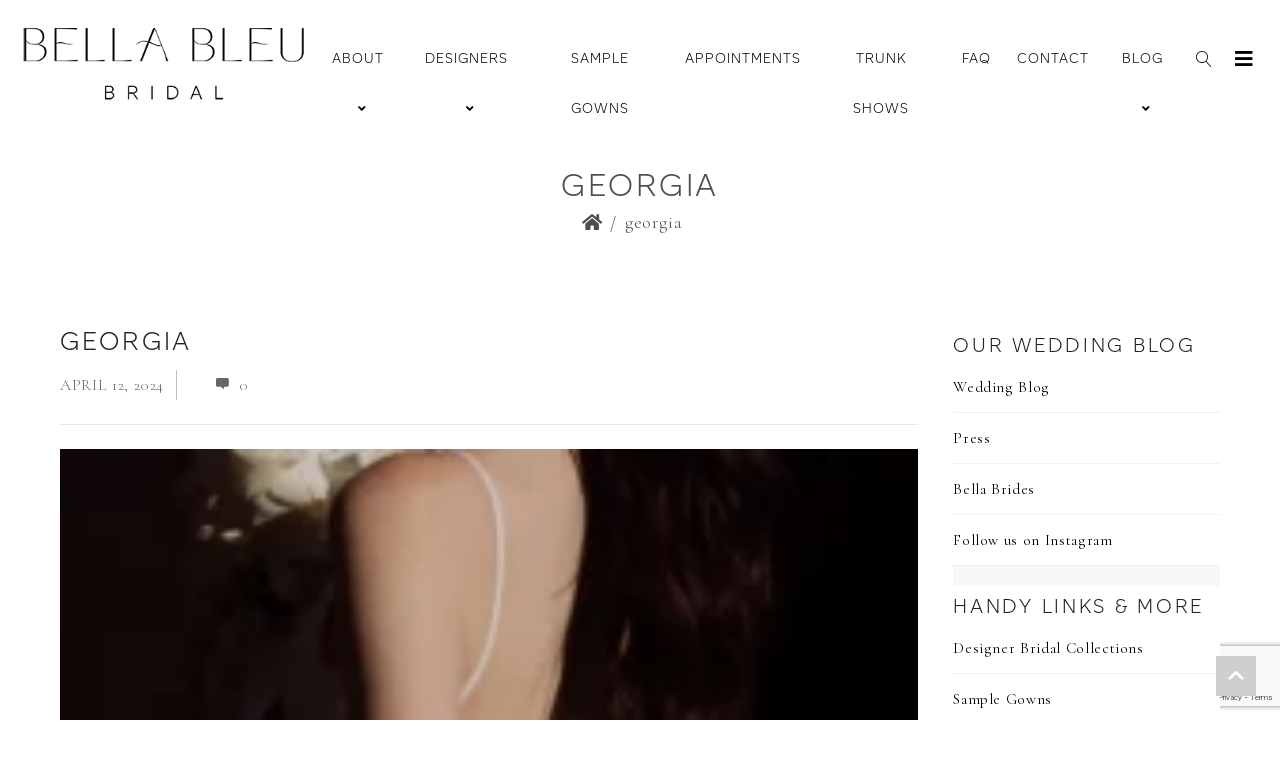

--- FILE ---
content_type: text/html; charset=UTF-8
request_url: https://www.bellableubridal.com/made-with-love-bridal-gown-86-bbb/
body_size: 18305
content:
<!DOCTYPE html>
<html dir="ltr" lang="en-US" prefix="og: https://ogp.me/ns#" xmlns:og="//opengraphprotocol.org/schema/" xmlns:fb="//www.facebook.com/2008/fbml">
<head>
			<link rel="shortcut icon" href="https://www.bellableubridal.com/wp-content/uploads/2024/04/cropped-BBB-favicon.png" type="image/x-icon" />
			<meta charset="UTF-8" />
	<meta name="viewport" content="width=device-width, initial-scale=1.0" />

	<title>Georgia | Bella Bleu Bridal</title>
	<style>img:is([sizes="auto" i], [sizes^="auto," i]) { contain-intrinsic-size: 3000px 1500px }</style>
	
		<!-- All in One SEO 4.9.3 - aioseo.com -->
	<meta name="description" content="|" />
	<meta name="robots" content="max-image-preview:large" />
	<meta name="author" content="The Bella Bleu Bridal Team"/>
	<link rel="canonical" href="https://www.bellableubridal.com/made-with-love-bridal-gown-86-bbb/" />
	<meta name="generator" content="All in One SEO (AIOSEO) 4.9.3" />
		<meta property="og:locale" content="en_US" />
		<meta property="og:site_name" content="Bella Bleu Bridal | A Chicago | Winnetka Bridal Boutique" />
		<meta property="og:type" content="article" />
		<meta property="og:title" content="Georgia | Bella Bleu Bridal" />
		<meta property="og:description" content="|" />
		<meta property="og:url" content="https://www.bellableubridal.com/made-with-love-bridal-gown-86-bbb/" />
		<meta property="og:image" content="https://www.bellableubridal.com/wp-content/uploads/2024/04/Logos_Bella-Bleu-Bridal_4.png" />
		<meta property="og:image:secure_url" content="https://www.bellableubridal.com/wp-content/uploads/2024/04/Logos_Bella-Bleu-Bridal_4.png" />
		<meta property="og:image:width" content="1371" />
		<meta property="og:image:height" content="1371" />
		<meta property="article:published_time" content="2024-04-12T03:07:30+00:00" />
		<meta property="article:modified_time" content="2024-04-12T03:08:13+00:00" />
		<meta property="article:publisher" content="https://www.facebook.com/BellaBleuBridal/" />
		<meta name="twitter:card" content="summary" />
		<meta name="twitter:site" content="@BellaBleuBridal" />
		<meta name="twitter:title" content="Georgia | Bella Bleu Bridal" />
		<meta name="twitter:description" content="|" />
		<meta name="twitter:creator" content="@BellaBleuBridal" />
		<meta name="twitter:image" content="https://www.bellableubridal.com/wp-content/uploads/2024/04/Logos_Bella-Bleu-Bridal_4.png" />
		<script type="application/ld+json" class="aioseo-schema">
			{"@context":"https:\/\/schema.org","@graph":[{"@type":"BreadcrumbList","@id":"https:\/\/www.bellableubridal.com\/made-with-love-bridal-gown-86-bbb\/#breadcrumblist","itemListElement":[{"@type":"ListItem","@id":"https:\/\/www.bellableubridal.com#listItem","position":1,"name":"Home","item":"https:\/\/www.bellableubridal.com","nextItem":{"@type":"ListItem","@id":"https:\/\/www.bellableubridal.com\/made-with-love-bridal-gown-86-bbb\/#listItem","name":"Georgia"}},{"@type":"ListItem","@id":"https:\/\/www.bellableubridal.com\/made-with-love-bridal-gown-86-bbb\/#listItem","position":2,"name":"Georgia","previousItem":{"@type":"ListItem","@id":"https:\/\/www.bellableubridal.com#listItem","name":"Home"}}]},{"@type":"ItemPage","@id":"https:\/\/www.bellableubridal.com\/made-with-love-bridal-gown-86-bbb\/#itempage","url":"https:\/\/www.bellableubridal.com\/made-with-love-bridal-gown-86-bbb\/","name":"Georgia | Bella Bleu Bridal","description":"|","inLanguage":"en-US","isPartOf":{"@id":"https:\/\/www.bellableubridal.com\/#website"},"breadcrumb":{"@id":"https:\/\/www.bellableubridal.com\/made-with-love-bridal-gown-86-bbb\/#breadcrumblist"},"author":{"@id":"https:\/\/www.bellableubridal.com\/author\/elise4yolkbbb\/#author"},"creator":{"@id":"https:\/\/www.bellableubridal.com\/author\/elise4yolkbbb\/#author"},"datePublished":"2024-04-12T03:07:30-05:00","dateModified":"2024-04-12T03:08:13-05:00"},{"@type":"Organization","@id":"https:\/\/www.bellableubridal.com\/#organization","name":"Bella Bleu Bridal","description":"A Chicago | Winnetka Bridal Boutique","url":"https:\/\/www.bellableubridal.com\/","telephone":"+18473867406","foundingDate":"2019-02-01","numberOfEmployees":{"@type":"QuantitativeValue","minValue":0,"maxValue":6},"logo":{"@type":"ImageObject","url":"https:\/\/www.bellableubridal.com\/wp-content\/uploads\/2024\/05\/Bella-Bleu-Bridal-website-Logo-blk-400.png","@id":"https:\/\/www.bellableubridal.com\/made-with-love-bridal-gown-86-bbb\/#organizationLogo","width":400,"height":118,"caption":"Bella Bleu Bridal website Logo black 400"},"image":{"@id":"https:\/\/www.bellableubridal.com\/made-with-love-bridal-gown-86-bbb\/#organizationLogo"},"sameAs":["https:\/\/www.facebook.com\/BellaBleuBridal\/","https:\/\/twitter.com\/BellaBleuBridal","https:\/\/www.instagram.com\/bellableubridal\/","https:\/\/www.pinterest.com\/bellableubridal\/"]},{"@type":"Person","@id":"https:\/\/www.bellableubridal.com\/author\/elise4yolkbbb\/#author","url":"https:\/\/www.bellableubridal.com\/author\/elise4yolkbbb\/","name":"The Bella Bleu Bridal Team","image":{"@type":"ImageObject","@id":"https:\/\/www.bellableubridal.com\/made-with-love-bridal-gown-86-bbb\/#authorImage","url":"https:\/\/secure.gravatar.com\/avatar\/aa1d8ce2cd3046655bee25390953dda33ca1386f39a3bb129c88343ef8ca8468?s=96&d=mm&r=g","width":96,"height":96,"caption":"The Bella Bleu Bridal Team"}},{"@type":"WebSite","@id":"https:\/\/www.bellableubridal.com\/#website","url":"https:\/\/www.bellableubridal.com\/","name":"Bella Bleu Bridal Shop","description":"A Chicago | Winnetka Bridal Boutique","inLanguage":"en-US","publisher":{"@id":"https:\/\/www.bellableubridal.com\/#organization"}}]}
		</script>
		<!-- All in One SEO -->

<link rel='dns-prefetch' href='//challenges.cloudflare.com' />
<link rel='dns-prefetch' href='//fonts.googleapis.com' />
<link rel="alternate" type="application/rss+xml" title="Bella Bleu Bridal &raquo; Feed" href="https://www.bellableubridal.com/feed/" />
<link rel="alternate" type="text/calendar" title="Bella Bleu Bridal &raquo; iCal Feed" href="https://www.bellableubridal.com/trunk-shows/?ical=1" />
	<meta property="og:title" content="Georgia"/>
	<meta property="og:type" content="article"/>
	<meta property="og:url" content="https://www.bellableubridal.com/made-with-love-bridal-gown-86-bbb/"/>
	<meta property="og:site_name" content="Bella Bleu Bridal"/>
	<meta property="og:image" content="h"/>
		<style id='classic-theme-styles-inline-css' type='text/css'>
/*! This file is auto-generated */
.wp-block-button__link{color:#fff;background-color:#32373c;border-radius:9999px;box-shadow:none;text-decoration:none;padding:calc(.667em + 2px) calc(1.333em + 2px);font-size:1.125em}.wp-block-file__button{background:#32373c;color:#fff;text-decoration:none}
</style>
<link rel='stylesheet' id='aioseo/css/src/vue/standalone/blocks/table-of-contents/global.scss-css' href='https://www.bellableubridal.com/wp-content/plugins/all-in-one-seo-pack/dist/Lite/assets/css/table-of-contents/global.e90f6d47.css?ver=4.9.3' type='text/css' media='all' />
<link rel='stylesheet' id='wp-components-css' href='https://www.bellableubridal.com/wp-includes/css/dist/components/style.min.css?ver=6.8.3' type='text/css' media='all' />
<link rel='stylesheet' id='wp-preferences-css' href='https://www.bellableubridal.com/wp-includes/css/dist/preferences/style.min.css?ver=6.8.3' type='text/css' media='all' />
<link rel='stylesheet' id='wp-block-editor-css' href='https://www.bellableubridal.com/wp-includes/css/dist/block-editor/style.min.css?ver=6.8.3' type='text/css' media='all' />
<link rel='stylesheet' id='popup-maker-block-library-style-css' href='https://www.bellableubridal.com/wp-content/plugins/popup-maker/dist/packages/block-library-style.css?ver=dbea705cfafe089d65f1' type='text/css' media='all' />
<style id='global-styles-inline-css' type='text/css'>
:root{--wp--preset--aspect-ratio--square: 1;--wp--preset--aspect-ratio--4-3: 4/3;--wp--preset--aspect-ratio--3-4: 3/4;--wp--preset--aspect-ratio--3-2: 3/2;--wp--preset--aspect-ratio--2-3: 2/3;--wp--preset--aspect-ratio--16-9: 16/9;--wp--preset--aspect-ratio--9-16: 9/16;--wp--preset--color--black: #000000;--wp--preset--color--cyan-bluish-gray: #abb8c3;--wp--preset--color--white: #ffffff;--wp--preset--color--pale-pink: #f78da7;--wp--preset--color--vivid-red: #cf2e2e;--wp--preset--color--luminous-vivid-orange: #ff6900;--wp--preset--color--luminous-vivid-amber: #fcb900;--wp--preset--color--light-green-cyan: #7bdcb5;--wp--preset--color--vivid-green-cyan: #00d084;--wp--preset--color--pale-cyan-blue: #8ed1fc;--wp--preset--color--vivid-cyan-blue: #0693e3;--wp--preset--color--vivid-purple: #9b51e0;--wp--preset--gradient--vivid-cyan-blue-to-vivid-purple: linear-gradient(135deg,rgba(6,147,227,1) 0%,rgb(155,81,224) 100%);--wp--preset--gradient--light-green-cyan-to-vivid-green-cyan: linear-gradient(135deg,rgb(122,220,180) 0%,rgb(0,208,130) 100%);--wp--preset--gradient--luminous-vivid-amber-to-luminous-vivid-orange: linear-gradient(135deg,rgba(252,185,0,1) 0%,rgba(255,105,0,1) 100%);--wp--preset--gradient--luminous-vivid-orange-to-vivid-red: linear-gradient(135deg,rgba(255,105,0,1) 0%,rgb(207,46,46) 100%);--wp--preset--gradient--very-light-gray-to-cyan-bluish-gray: linear-gradient(135deg,rgb(238,238,238) 0%,rgb(169,184,195) 100%);--wp--preset--gradient--cool-to-warm-spectrum: linear-gradient(135deg,rgb(74,234,220) 0%,rgb(151,120,209) 20%,rgb(207,42,186) 40%,rgb(238,44,130) 60%,rgb(251,105,98) 80%,rgb(254,248,76) 100%);--wp--preset--gradient--blush-light-purple: linear-gradient(135deg,rgb(255,206,236) 0%,rgb(152,150,240) 100%);--wp--preset--gradient--blush-bordeaux: linear-gradient(135deg,rgb(254,205,165) 0%,rgb(254,45,45) 50%,rgb(107,0,62) 100%);--wp--preset--gradient--luminous-dusk: linear-gradient(135deg,rgb(255,203,112) 0%,rgb(199,81,192) 50%,rgb(65,88,208) 100%);--wp--preset--gradient--pale-ocean: linear-gradient(135deg,rgb(255,245,203) 0%,rgb(182,227,212) 50%,rgb(51,167,181) 100%);--wp--preset--gradient--electric-grass: linear-gradient(135deg,rgb(202,248,128) 0%,rgb(113,206,126) 100%);--wp--preset--gradient--midnight: linear-gradient(135deg,rgb(2,3,129) 0%,rgb(40,116,252) 100%);--wp--preset--font-size--small: 13px;--wp--preset--font-size--medium: 20px;--wp--preset--font-size--large: 36px;--wp--preset--font-size--x-large: 42px;--wp--preset--spacing--20: 0.44rem;--wp--preset--spacing--30: 0.67rem;--wp--preset--spacing--40: 1rem;--wp--preset--spacing--50: 1.5rem;--wp--preset--spacing--60: 2.25rem;--wp--preset--spacing--70: 3.38rem;--wp--preset--spacing--80: 5.06rem;--wp--preset--shadow--natural: 6px 6px 9px rgba(0, 0, 0, 0.2);--wp--preset--shadow--deep: 12px 12px 50px rgba(0, 0, 0, 0.4);--wp--preset--shadow--sharp: 6px 6px 0px rgba(0, 0, 0, 0.2);--wp--preset--shadow--outlined: 6px 6px 0px -3px rgba(255, 255, 255, 1), 6px 6px rgba(0, 0, 0, 1);--wp--preset--shadow--crisp: 6px 6px 0px rgba(0, 0, 0, 1);}:where(.is-layout-flex){gap: 0.5em;}:where(.is-layout-grid){gap: 0.5em;}body .is-layout-flex{display: flex;}.is-layout-flex{flex-wrap: wrap;align-items: center;}.is-layout-flex > :is(*, div){margin: 0;}body .is-layout-grid{display: grid;}.is-layout-grid > :is(*, div){margin: 0;}:where(.wp-block-columns.is-layout-flex){gap: 2em;}:where(.wp-block-columns.is-layout-grid){gap: 2em;}:where(.wp-block-post-template.is-layout-flex){gap: 1.25em;}:where(.wp-block-post-template.is-layout-grid){gap: 1.25em;}.has-black-color{color: var(--wp--preset--color--black) !important;}.has-cyan-bluish-gray-color{color: var(--wp--preset--color--cyan-bluish-gray) !important;}.has-white-color{color: var(--wp--preset--color--white) !important;}.has-pale-pink-color{color: var(--wp--preset--color--pale-pink) !important;}.has-vivid-red-color{color: var(--wp--preset--color--vivid-red) !important;}.has-luminous-vivid-orange-color{color: var(--wp--preset--color--luminous-vivid-orange) !important;}.has-luminous-vivid-amber-color{color: var(--wp--preset--color--luminous-vivid-amber) !important;}.has-light-green-cyan-color{color: var(--wp--preset--color--light-green-cyan) !important;}.has-vivid-green-cyan-color{color: var(--wp--preset--color--vivid-green-cyan) !important;}.has-pale-cyan-blue-color{color: var(--wp--preset--color--pale-cyan-blue) !important;}.has-vivid-cyan-blue-color{color: var(--wp--preset--color--vivid-cyan-blue) !important;}.has-vivid-purple-color{color: var(--wp--preset--color--vivid-purple) !important;}.has-black-background-color{background-color: var(--wp--preset--color--black) !important;}.has-cyan-bluish-gray-background-color{background-color: var(--wp--preset--color--cyan-bluish-gray) !important;}.has-white-background-color{background-color: var(--wp--preset--color--white) !important;}.has-pale-pink-background-color{background-color: var(--wp--preset--color--pale-pink) !important;}.has-vivid-red-background-color{background-color: var(--wp--preset--color--vivid-red) !important;}.has-luminous-vivid-orange-background-color{background-color: var(--wp--preset--color--luminous-vivid-orange) !important;}.has-luminous-vivid-amber-background-color{background-color: var(--wp--preset--color--luminous-vivid-amber) !important;}.has-light-green-cyan-background-color{background-color: var(--wp--preset--color--light-green-cyan) !important;}.has-vivid-green-cyan-background-color{background-color: var(--wp--preset--color--vivid-green-cyan) !important;}.has-pale-cyan-blue-background-color{background-color: var(--wp--preset--color--pale-cyan-blue) !important;}.has-vivid-cyan-blue-background-color{background-color: var(--wp--preset--color--vivid-cyan-blue) !important;}.has-vivid-purple-background-color{background-color: var(--wp--preset--color--vivid-purple) !important;}.has-black-border-color{border-color: var(--wp--preset--color--black) !important;}.has-cyan-bluish-gray-border-color{border-color: var(--wp--preset--color--cyan-bluish-gray) !important;}.has-white-border-color{border-color: var(--wp--preset--color--white) !important;}.has-pale-pink-border-color{border-color: var(--wp--preset--color--pale-pink) !important;}.has-vivid-red-border-color{border-color: var(--wp--preset--color--vivid-red) !important;}.has-luminous-vivid-orange-border-color{border-color: var(--wp--preset--color--luminous-vivid-orange) !important;}.has-luminous-vivid-amber-border-color{border-color: var(--wp--preset--color--luminous-vivid-amber) !important;}.has-light-green-cyan-border-color{border-color: var(--wp--preset--color--light-green-cyan) !important;}.has-vivid-green-cyan-border-color{border-color: var(--wp--preset--color--vivid-green-cyan) !important;}.has-pale-cyan-blue-border-color{border-color: var(--wp--preset--color--pale-cyan-blue) !important;}.has-vivid-cyan-blue-border-color{border-color: var(--wp--preset--color--vivid-cyan-blue) !important;}.has-vivid-purple-border-color{border-color: var(--wp--preset--color--vivid-purple) !important;}.has-vivid-cyan-blue-to-vivid-purple-gradient-background{background: var(--wp--preset--gradient--vivid-cyan-blue-to-vivid-purple) !important;}.has-light-green-cyan-to-vivid-green-cyan-gradient-background{background: var(--wp--preset--gradient--light-green-cyan-to-vivid-green-cyan) !important;}.has-luminous-vivid-amber-to-luminous-vivid-orange-gradient-background{background: var(--wp--preset--gradient--luminous-vivid-amber-to-luminous-vivid-orange) !important;}.has-luminous-vivid-orange-to-vivid-red-gradient-background{background: var(--wp--preset--gradient--luminous-vivid-orange-to-vivid-red) !important;}.has-very-light-gray-to-cyan-bluish-gray-gradient-background{background: var(--wp--preset--gradient--very-light-gray-to-cyan-bluish-gray) !important;}.has-cool-to-warm-spectrum-gradient-background{background: var(--wp--preset--gradient--cool-to-warm-spectrum) !important;}.has-blush-light-purple-gradient-background{background: var(--wp--preset--gradient--blush-light-purple) !important;}.has-blush-bordeaux-gradient-background{background: var(--wp--preset--gradient--blush-bordeaux) !important;}.has-luminous-dusk-gradient-background{background: var(--wp--preset--gradient--luminous-dusk) !important;}.has-pale-ocean-gradient-background{background: var(--wp--preset--gradient--pale-ocean) !important;}.has-electric-grass-gradient-background{background: var(--wp--preset--gradient--electric-grass) !important;}.has-midnight-gradient-background{background: var(--wp--preset--gradient--midnight) !important;}.has-small-font-size{font-size: var(--wp--preset--font-size--small) !important;}.has-medium-font-size{font-size: var(--wp--preset--font-size--medium) !important;}.has-large-font-size{font-size: var(--wp--preset--font-size--large) !important;}.has-x-large-font-size{font-size: var(--wp--preset--font-size--x-large) !important;}
:where(.wp-block-post-template.is-layout-flex){gap: 1.25em;}:where(.wp-block-post-template.is-layout-grid){gap: 1.25em;}
:where(.wp-block-columns.is-layout-flex){gap: 2em;}:where(.wp-block-columns.is-layout-grid){gap: 2em;}
:root :where(.wp-block-pullquote){font-size: 1.5em;line-height: 1.6;}
</style>
<link rel='stylesheet' id='godaddy-styles-css' href='https://www.bellableubridal.com/wp-content/mu-plugins/vendor/wpex/godaddy-launch/includes/Dependencies/GoDaddy/Styles/build/latest.css?ver=2.0.2' type='text/css' media='all' />
<link rel='stylesheet' id='creativo-style-min-css' href='https://www.bellableubridal.com/wp-content/themes/creativo/assets/css/style.min.css?ver=7.7.39' type='text/css' media='all' />
<link rel='stylesheet' id='google-fonts-css' href='https://fonts.googleapis.com/css?family=Cormorant+Garamond%3A300%2C400%2C400italic%2C700%2C700italic%7CQuicksand%3A300%2C400%2C400italic%2C700%2C700italic%7COpen+Sans%3A300%2C400%2C400italic%2C700%2C700italic&#038;latin&#038;ver=6' type='text/css' media='all' />
<link rel='stylesheet' id='dynamic-css-css' href='//www.bellableubridal.com/wp-content/uploads/dynamic-styles/dynamic-css-30313.css?timestamp=1766505900&#038;ver=7.7.39' type='text/css' media='all' />
<script type="text/javascript" src="https://www.bellableubridal.com/wp-includes/js/jquery/jquery.min.js?ver=3.7.1" id="jquery-core-js"></script>
<script type="text/javascript" src="https://www.bellableubridal.com/wp-includes/js/jquery/jquery-migrate.min.js?ver=3.4.1" id="jquery-migrate-js"></script>
<script></script><link rel="https://api.w.org/" href="https://www.bellableubridal.com/wp-json/" /><link rel="alternate" title="JSON" type="application/json" href="https://www.bellableubridal.com/wp-json/wp/v2/media/30313" /><link rel="EditURI" type="application/rsd+xml" title="RSD" href="https://www.bellableubridal.com/xmlrpc.php?rsd" />
<link rel='shortlink' href='https://www.bellableubridal.com/?p=30313' />
<link rel="alternate" title="oEmbed (JSON)" type="application/json+oembed" href="https://www.bellableubridal.com/wp-json/oembed/1.0/embed?url=https%3A%2F%2Fwww.bellableubridal.com%2Fmade-with-love-bridal-gown-86-bbb%2F" />
<link rel="alternate" title="oEmbed (XML)" type="text/xml+oembed" href="https://www.bellableubridal.com/wp-json/oembed/1.0/embed?url=https%3A%2F%2Fwww.bellableubridal.com%2Fmade-with-love-bridal-gown-86-bbb%2F&#038;format=xml" />
<meta name="tec-api-version" content="v1"><meta name="tec-api-origin" content="https://www.bellableubridal.com"><link rel="alternate" href="https://www.bellableubridal.com/wp-json/tribe/events/v1/" /><meta name="generator" content="Powered by WPBakery Page Builder - drag and drop page builder for WordPress."/>
<link rel="icon" href="https://www.bellableubridal.com/wp-content/uploads/2024/04/cropped-cropped-BBB-favicon-32x32.png" sizes="32x32" />
<link rel="icon" href="https://www.bellableubridal.com/wp-content/uploads/2024/04/cropped-cropped-BBB-favicon-192x192.png" sizes="192x192" />
<link rel="apple-touch-icon" href="https://www.bellableubridal.com/wp-content/uploads/2024/04/cropped-cropped-BBB-favicon-180x180.png" />
<meta name="msapplication-TileImage" content="https://www.bellableubridal.com/wp-content/uploads/2024/04/cropped-cropped-BBB-favicon-270x270.png" />
		<style type="text/css" id="wp-custom-css">
			/*to make attachment page full size image*/
.attachment img {width: 100%}		</style>
		<noscript><style> .wpb_animate_when_almost_visible { opacity: 1; }</style></noscript>
	    <script src="https://www.google.com/recaptcha/enterprise.js?render=6LeE8ywsAAAAAIfaaqjDdAWStQxjnCBUv8fPS24A"></script></head>
<body class="attachment wp-singular attachment-template-default single single-attachment postid-30313 attachmentid-30313 attachment-webp wp-theme-creativo cr-no-sidde-panel tribe-no-js wpb-js-composer js-comp-ver-8.7.2 vc_responsive" data-layout="extra_wide" data-show-landscape="no" sticky-footer="false"sticky-sidebar="true" data-backtop="250">
	<!-- page loading effect -->
		<!-- side panel usage -->
			<div class="body-overlay opacity-0 fixed top-0 left-0 w-full h-full pointer-events-none bg-black transition-all duration-200 ease-in"></div>
		<div id="side-panel" class="dark fixed top-0 p-8 box-border overflow-hidden overflow-y-hidden w-64 h-full background-white duration-300 ease-in">
			<div id="side-panel-trigger-close" class="block">
				<a href="#" class="close_navbar w-5 h-5 -mt-6 -ml-6 block absolute text-xl leading-tight"><i class="fa fa-close"></i></a>
				<div class="sidebar-widget mb-12"><h3 class="sidebar-title">Contact Info</h3>		<div class="contact">
			<ul class=>
									<li class="address relative pl-8 mb-4"><i class="fa fa-globe"></i>Bella Bleu Bridal <br>907 Green Bay Road <br>Winnetka, IL 60093</li>
					
									<li class="phone relative pl-8 mb-4">
						<i class="fa fa-phone"></i>
						<span class="block">Phone:1-847-386-7406</span>
											</li>
					
									<li class="email relative pl-8 mb-4">
						<i class="fa fa-envelope-open"></i>
						<span class="block">Email: <a href="mailto:info@bellableubridal.com">info@bellableubridal.com</a></span>
													<span class="block">Web: <a href="https://www.bellableubridal.com">https://www.bellableubridal.com</a></span>
												</li>
								</ul>
		</div>
		</div><div class="sidebar-widget mb-12"><h3 class="sidebar-title">Social Links</h3>		<ul class="get_social">

			
							<li><a class="facebook ntip" href="https://www.facebook.com/BellaBleuBridal/" title="Follow on Facebook" target="_blank"><svg xmlns="http://www.w3.org/2000/svg" viewBox="0 0 320 512"><!--!Font Awesome Free 6.7.2 by @fontawesome - https://fontawesome.com License - https://fontawesome.com/license/free Copyright 2025 Fonticons, Inc.--><path d="M80 299.3V512H196V299.3h86.5l18-97.8H196V166.9c0-51.7 20.3-71.5 72.7-71.5c16.3 0 29.4 .4 37 1.2V7.9C291.4 4 256.4 0 236.2 0C129.3 0 80 50.5 80 159.4v42.1H14v97.8H80z"/></svg></a></li>
			
			
							<li><a class="instagram ntip" href="https://www.instagram.com/bellableubridal/" title="Follow on Instagram" target="_blank"><svg xmlns="http://www.w3.org/2000/svg" viewBox="0 0 448 512"><!--!Font Awesome Free 6.7.2 by @fontawesome - https://fontawesome.com License - https://fontawesome.com/license/free Copyright 2025 Fonticons, Inc.--><path d="M224.1 141c-63.6 0-114.9 51.3-114.9 114.9s51.3 114.9 114.9 114.9S339 319.5 339 255.9 287.7 141 224.1 141zm0 189.6c-41.1 0-74.7-33.5-74.7-74.7s33.5-74.7 74.7-74.7 74.7 33.5 74.7 74.7-33.6 74.7-74.7 74.7zm146.4-194.3c0 14.9-12 26.8-26.8 26.8-14.9 0-26.8-12-26.8-26.8s12-26.8 26.8-26.8 26.8 12 26.8 26.8zm76.1 27.2c-1.7-35.9-9.9-67.7-36.2-93.9-26.2-26.2-58-34.4-93.9-36.2-37-2.1-147.9-2.1-184.9 0-35.8 1.7-67.6 9.9-93.9 36.1s-34.4 58-36.2 93.9c-2.1 37-2.1 147.9 0 184.9 1.7 35.9 9.9 67.7 36.2 93.9s58 34.4 93.9 36.2c37 2.1 147.9 2.1 184.9 0 35.9-1.7 67.7-9.9 93.9-36.2 26.2-26.2 34.4-58 36.2-93.9 2.1-37 2.1-147.8 0-184.8zM398.8 388c-7.8 19.6-22.9 34.7-42.6 42.6-29.5 11.7-99.5 9-132.1 9s-102.7 2.6-132.1-9c-19.6-7.8-34.7-22.9-42.6-42.6-11.7-29.5-9-99.5-9-132.1s-2.6-102.7 9-132.1c7.8-19.6 22.9-34.7 42.6-42.6 29.5-11.7 99.5-9 132.1-9s102.7-2.6 132.1 9c19.6 7.8 34.7 22.9 42.6 42.6 11.7 29.5 9 99.5 9 132.1s2.7 102.7-9 132.1z"/></svg></a></li>
			
			
			
			
			
							<li><a class="pinterest ntip" href="https://www.pinterest.com/bellableubridal/" title="Follow on Pinterest" target="_blank"><svg xmlns="http://www.w3.org/2000/svg" viewBox="0 0 384 512"><!--!Font Awesome Free 6.7.2 by @fontawesome - https://fontawesome.com License - https://fontawesome.com/license/free Copyright 2025 Fonticons, Inc.--><path d="M204 6.5C101.4 6.5 0 74.9 0 185.6 0 256 39.6 296 63.6 296c9.9 0 15.6-27.6 15.6-35.4 0-9.3-23.7-29.1-23.7-67.8 0-80.4 61.2-137.4 140.4-137.4 68.1 0 118.5 38.7 118.5 109.8 0 53.1-21.3 152.7-90.3 152.7-24.9 0-46.2-18-46.2-43.8 0-37.8 26.4-74.4 26.4-113.4 0-66.2-93.9-54.2-93.9 25.8 0 16.8 2.1 35.4 9.6 50.7-13.8 59.4-42 147.9-42 209.1 0 18.9 2.7 37.5 4.5 56.4 3.4 3.8 1.7 3.4 6.9 1.5 50.4-69 48.6-82.5 71.4-172.8 12.3 23.4 44.1 36 69.3 36 106.2 0 153.9-103.5 153.9-196.8C384 71.3 298.2 6.5 204 6.5z"/></svg></a></li>
			
			
			
			
			
			
			
			
		</ul>
		</div><div class="sidebar-widget mb-12"><h3 class="sidebar-title">Additional Links</h3><div class="menu-handy-links-sidebar-container"><ul id="menu-handy-links-sidebar" class="menu"><li id="menu-item-30200" class="menu-item menu-item-type-post_type menu-item-object-page menu-item-30200"><a href="https://www.bellableubridal.com/designer-bridal-collections/">Designer Bridal Collections</a></li>
<li id="menu-item-31729" class="menu-item menu-item-type-post_type menu-item-object-page menu-item-31729"><a href="https://www.bellableubridal.com/sample-sale-designer-gowns/" title="Sample Designer Wedding Gowns">Sample Gowns</a></li>
<li id="menu-item-26033" class="menu-item menu-item-type-custom menu-item-object-custom menu-item-26033"><a href="https://www.bellableubridal.com/trunk-shows/" title="Scheduled Trunk Shows at Bella Bleu Bridal Boutique">Trunk Shows</a></li>
<li id="menu-item-30198" class="menu-item menu-item-type-post_type menu-item-object-page menu-item-30198"><a href="https://www.bellableubridal.com/book-appointment/" title="Book Boutique Appointment">Book An Appointment</a></li>
<li id="menu-item-30199" class="menu-item menu-item-type-post_type menu-item-object-page menu-item-30199"><a href="https://www.bellableubridal.com/collections-accessories/">Accessory Collections</a></li>
<li id="menu-item-30206" class="menu-item menu-item-type-post_type menu-item-object-page menu-item-30206"><a href="https://www.bellableubridal.com/about-us/" title="About Bella Bleu Bridal | Who We Are">About Us</a></li>
<li id="menu-item-30205" class="menu-item menu-item-type-post_type menu-item-object-page menu-item-30205"><a href="https://www.bellableubridal.com/contact/">Contact Us</a></li>
<li id="menu-item-30222" class="menu-item menu-item-type-post_type menu-item-object-page menu-item-30222"><a href="https://www.bellableubridal.com/submit-your-wedding/">Submit Your Wedding</a></li>
<li id="menu-item-30207" class="menu-item menu-item-type-post_type menu-item-object-page menu-item-30207"><a href="https://www.bellableubridal.com/faq/" title="FAQ | Quick Answers to your Questions">FAQ</a></li>
<li id="menu-item-30208" class="menu-item menu-item-type-post_type menu-item-object-page menu-item-privacy-policy menu-item-30208"><a rel="privacy-policy" href="https://www.bellableubridal.com/store-policies-privacy-notice/" title="Store Policies &#038; Privacy Notice">Policies &#038; Privacy Notice</a></li>
<li id="menu-item-30224" class="menu-item menu-item-type-post_type menu-item-object-page menu-item-30224"><a target="_blank" href="https://www.bellableubridal.com/sitemap-of-our-site/" title="HTML Sitemap of our site">HTML Sitemap Of Our Website</a></li>
</ul></div></div>			</div>
		</div>
			<!-- side panel usage end -->
	 <!-- side shopping cart display -->
		<!-- side shopping cart display end -->
	<!-- mobile menu slide effect -->
			<div class="body-overlay-mobile opacity-0 fixed top-0 left-0 w-full h-full pointer-events-none bg-black transition-all duration-200 ease-in"></div>
		<div id="mobile-panel" class="dark fixed top-0 p-4 box-border overflow-hidden overflow-y-scroll h-full background-white duration-300 ease-in">
			<div id="mobile-panel-trigger" class="block">
				<a href="#" class="mobile-close_navbar block relative text-right mb-5 text-xl leading-tight"><i class="fa fa-close"></i></a>
				<div class="modern_mobile_wrapper relative xl:hidden">
							<div class="mobile_menu_slide">
		<ul id="responsive_menu"><li id="menu-item-26034" class="menu-item menu-item-type-custom menu-item-object-custom menu-item-has-children sf-with-ul menu-item-26034"><a href="#" title="ABOUT">About<span class="sf-sub-indicator"><i class="fa fa-angle-down"></i></span></a>
<ul class="sub-menu">
	<li id="menu-item-30216" class="menu-item menu-item-type-post_type menu-item-object-page menu-item-30216"><a href="https://www.bellableubridal.com/about-us/" title="About Us | Who We Are @ Bella Bleu Bridal">Who We Are</a></li>
	<li id="menu-item-30223" class="menu-item menu-item-type-post_type menu-item-object-page menu-item-30223"><a href="https://www.bellableubridal.com/about-us/testimonials-and-reviews/" title="Our testimonials and reviews &#8211; Read what our customers say about of us…">Testimonials &#038; Reviews</a></li>
	<li id="menu-item-31671" class="menu-item menu-item-type-taxonomy menu-item-object-category menu-item-31671"><a href="https://www.bellableubridal.com/category/press/">Press</a></li>
	<li id="menu-item-30220" class="menu-item menu-item-type-post_type menu-item-object-page menu-item-30220"><a href="https://www.bellableubridal.com/careers-join-our-team/" title="Careers | Join our Team">Careers</a></li>
</ul>
</li>
<li id="menu-item-30219" class="menu-item menu-item-type-post_type menu-item-object-page menu-item-has-children sf-with-ul menu-item-30219"><a href="https://www.bellableubridal.com/designer-bridal-collections/" title="Designer Bridal Collections">Designers<span class="sf-sub-indicator"><i class="fa fa-angle-down"></i></span></a>
<ul class="sub-menu">
	<li id="menu-item-30232" class="menu-item menu-item-type-post_type menu-item-object-page menu-item-30232"><a href="https://www.bellableubridal.com/designer-bridal-collections/made-with-love-bridal-collection/">MWL Bride</a></li>
	<li id="menu-item-30227" class="menu-item menu-item-type-post_type menu-item-object-page menu-item-30227"><a href="https://www.bellableubridal.com/designer-bridal-collections/adi-shlomo/" title="Adi Shlomo Bridal">Adi Shlomo</a></li>
	<li id="menu-item-30231" class="menu-item menu-item-type-post_type menu-item-object-page menu-item-30231"><a href="https://www.bellableubridal.com/designer-bridal-collections/antonio-gual-bridal/" title="Antonio Gual Bridal">Antonio Gual</a></li>
	<li id="menu-item-30228" class="menu-item menu-item-type-post_type menu-item-object-page menu-item-30228"><a href="https://www.bellableubridal.com/designer-bridal-collections/the-curvy-bride/">Curvy Bride</a></li>
	<li id="menu-item-30230" class="menu-item menu-item-type-post_type menu-item-object-page menu-item-30230"><a href="https://www.bellableubridal.com/designer-bridal-collections/la-premiere-bridal/">La Premiere Bridal</a></li>
	<li id="menu-item-30229" class="menu-item menu-item-type-post_type menu-item-object-page menu-item-30229"><a href="https://www.bellableubridal.com/designer-bridal-collections/lea-ann-belter/" title="Lea Ann Belter Bridal">Lea Ann Belter</a></li>
	<li id="menu-item-30234" class="menu-item menu-item-type-post_type menu-item-object-page menu-item-30234"><a href="https://www.bellableubridal.com/designer-bridal-collections/sassi-holford-designer-bridal-collection/">Sassi Holford</a></li>
</ul>
</li>
<li id="menu-item-31728" class="menu-item menu-item-type-post_type menu-item-object-page menu-item-31728"><a href="https://www.bellableubridal.com/sample-sale-designer-gowns/" title="Sample Designer Wedding Gowns">Sample Gowns</a></li>
<li id="menu-item-30221" class="menu-item menu-item-type-post_type menu-item-object-page menu-item-30221"><a href="https://www.bellableubridal.com/book-appointment/" title="Book Appointments Here">Appointments</a></li>
<li id="menu-item-26036" class="menu-item menu-item-type-custom menu-item-object-custom menu-item-26036"><a href="https://www.bellableubridal.com/trunk-shows/" title="Scheduled Trunk Shows at Bella Bleu Bridal Boutique">Trunk Shows</a></li>
<li id="menu-item-30218" class="menu-item menu-item-type-post_type menu-item-object-page menu-item-30218"><a href="https://www.bellableubridal.com/faq/" title="FAQs that you should read">FAQ</a></li>
<li id="menu-item-30217" class="menu-item menu-item-type-post_type menu-item-object-page menu-item-30217"><a href="https://www.bellableubridal.com/contact/" title="CONTACT US at BELLA BLEU BRIDAL">Contact</a></li>
<li id="menu-item-26035" class="menu-item menu-item-type-custom menu-item-object-custom menu-item-has-children sf-with-ul menu-item-26035"><a href="#" title="Blog">Blog<span class="sf-sub-indicator"><i class="fa fa-angle-down"></i></span></a>
<ul class="sub-menu">
	<li id="menu-item-30235" class="menu-item menu-item-type-post_type menu-item-object-page current_page_parent menu-item-30235"><a href="https://www.bellableubridal.com/wedding-bridal-blog/" title="Our Diary &#038; Wedding Bridal Blog">Wedding Blog</a></li>
	<li id="menu-item-30237" class="menu-item menu-item-type-post_type menu-item-object-page menu-item-30237"><a href="https://www.bellableubridal.com/follow-us-on-instagram/">Follow us on Instagram</a></li>
</ul>
</li>
</ul>			<div class="mobile_search_holder">
				<div class="responsive-search">
					<form action="https://www.bellableubridal.com" method="get" class="header_search_form relative">
						<input type="text" name="s" class="form-control" value="" placeholder="Search here...">
						<input type="submit" value="&#xf002;" class="responsive_search_submit absolute right-0 px-3 h-10">
					</form>
				</div>
			</div>
					</div>
						</div>
			</div>
		</div>
			<!-- side panel usage end -->

	<!-- mobile shopping cart -->
		<!-- mobil shopping cart end -->

	<div id="wrapper-out" class="wrapper-out relative overflow-hidden "  data-container-width=0 data-container-pos=top>

	<div class="full_header relative z-20">
		<div class="header_area sticky_h header-style-style1 header-width-expanded header-el-pos-">
			<header class="header_wrap relative z-10" sticky-mobile-menu="yes">				
				<div class="header z-10 transition-all duration-200 ease-in  "
					mobile-design=classic					header-version="style1"
					data-centered="yes"
					data-resize="yes"
					resize-factor="0.45"
					data-transparent="no"
					logo-resize="yes">

					<div class="header_reduced layout-default">
	<div class="container relative mx-auto flex items-center px-4 xl:px-0 justify-between">
		<div id="branding" class="flex items-center">
				<div class="logo " data-custom-logo="false">
		<a href="https://www.bellableubridal.com" rel="home" title="Bella Bleu Bridal">
					<img src="https://www.bellableubridal.com/wp-content/uploads/2024/05/Bella-Bleu-Bridal-website-Logo-blk-400.png" logo-height="89" alt="Bella Bleu Bridal" title="Bella Bleu Bridal" class="original_logo  show_logo ">
					</a>
	</div>
						</div>		
		<div class="header_right_side hidden lg:flex">
			<nav id="navigation" class="main_menu relative hidden lg:block">
	<ul id="menu-header-menu-2" class="menu flex z-10 justify-end items-center transition-all duration-300 ease-in-out"><li id="menu-item-26034" class="menu-item menu-item-type-custom menu-item-object-custom menu-item-has-children no-mega-menu"  data-menuanchor=""><a class="menu-item-link relative block px-4 "  title="ABOUT" href="#">About<span class="sf-sub-indicator"><i class="fa fa-angle-down pl-2 text-xs"></i></span></a>
<ul style="" class="sub-menu shadow-md ">
	<li id="menu-item-30216" class="menu-item menu-item-type-post_type menu-item-object-page"  data-menuanchor="https://www.bellableubridal.com/about-us/"><a class="menu-item-link relative block px-4 "  title="About Us | Who We Are @ Bella Bleu Bridal" href="https://www.bellableubridal.com/about-us/">Who We Are</a></li>
	<li id="menu-item-30223" class="menu-item menu-item-type-post_type menu-item-object-page"  data-menuanchor="https://www.bellableubridal.com/about-us/testimonials-and-reviews/"><a class="menu-item-link relative block px-4 "  title="Our testimonials and reviews &#8211; Read what our customers say about of us…" href="https://www.bellableubridal.com/about-us/testimonials-and-reviews/">Testimonials &#038; Reviews</a></li>
	<li id="menu-item-31671" class="menu-item menu-item-type-taxonomy menu-item-object-category"  data-menuanchor="https://www.bellableubridal.com/category/press/"><a class="menu-item-link relative block px-4 "  title="Press" href="https://www.bellableubridal.com/category/press/">Press</a></li>
	<li id="menu-item-30220" class="menu-item menu-item-type-post_type menu-item-object-page"  data-menuanchor="https://www.bellableubridal.com/careers-join-our-team/"><a class="menu-item-link relative block px-4 "  title="Careers | Join our Team" href="https://www.bellableubridal.com/careers-join-our-team/">Careers</a></li>
</ul>
</li>
<li id="menu-item-30219" class="menu-item menu-item-type-post_type menu-item-object-page menu-item-has-children no-mega-menu"  data-menuanchor="https://www.bellableubridal.com/designer-bridal-collections/"><a class="menu-item-link relative block px-4 "  title="Designer Bridal Collections" href="https://www.bellableubridal.com/designer-bridal-collections/">Designers<span class="sf-sub-indicator"><i class="fa fa-angle-down pl-2 text-xs"></i></span></a>
<ul style="" class="sub-menu shadow-md ">
	<li id="menu-item-30232" class="menu-item menu-item-type-post_type menu-item-object-page"  data-menuanchor="https://www.bellableubridal.com/designer-bridal-collections/made-with-love-bridal-collection/"><a class="menu-item-link relative block px-4 "  title="MWL Bride" href="https://www.bellableubridal.com/designer-bridal-collections/made-with-love-bridal-collection/">MWL Bride</a></li>
	<li id="menu-item-30227" class="menu-item menu-item-type-post_type menu-item-object-page"  data-menuanchor="https://www.bellableubridal.com/designer-bridal-collections/adi-shlomo/"><a class="menu-item-link relative block px-4 "  title="Adi Shlomo Bridal" href="https://www.bellableubridal.com/designer-bridal-collections/adi-shlomo/">Adi Shlomo</a></li>
	<li id="menu-item-30231" class="menu-item menu-item-type-post_type menu-item-object-page"  data-menuanchor="https://www.bellableubridal.com/designer-bridal-collections/antonio-gual-bridal/"><a class="menu-item-link relative block px-4 "  title="Antonio Gual Bridal" href="https://www.bellableubridal.com/designer-bridal-collections/antonio-gual-bridal/">Antonio Gual</a></li>
	<li id="menu-item-30228" class="menu-item menu-item-type-post_type menu-item-object-page"  data-menuanchor="https://www.bellableubridal.com/designer-bridal-collections/the-curvy-bride/"><a class="menu-item-link relative block px-4 "  title="Curvy Bride" href="https://www.bellableubridal.com/designer-bridal-collections/the-curvy-bride/">Curvy Bride</a></li>
	<li id="menu-item-30230" class="menu-item menu-item-type-post_type menu-item-object-page"  data-menuanchor="https://www.bellableubridal.com/designer-bridal-collections/la-premiere-bridal/"><a class="menu-item-link relative block px-4 "  title="La Premiere Bridal" href="https://www.bellableubridal.com/designer-bridal-collections/la-premiere-bridal/">La Premiere Bridal</a></li>
	<li id="menu-item-30229" class="menu-item menu-item-type-post_type menu-item-object-page"  data-menuanchor="https://www.bellableubridal.com/designer-bridal-collections/lea-ann-belter/"><a class="menu-item-link relative block px-4 "  title="Lea Ann Belter Bridal" href="https://www.bellableubridal.com/designer-bridal-collections/lea-ann-belter/">Lea Ann Belter</a></li>
	<li id="menu-item-30234" class="menu-item menu-item-type-post_type menu-item-object-page"  data-menuanchor="https://www.bellableubridal.com/designer-bridal-collections/sassi-holford-designer-bridal-collection/"><a class="menu-item-link relative block px-4 "  href="https://www.bellableubridal.com/designer-bridal-collections/sassi-holford-designer-bridal-collection/">Sassi Holford</a></li>
</ul>
</li>
<li id="menu-item-31728" class="menu-item menu-item-type-post_type menu-item-object-page no-mega-menu"  data-menuanchor="https://www.bellableubridal.com/sample-sale-designer-gowns/"><a class="menu-item-link relative block px-4 "  title="Sample Designer Wedding Gowns" href="https://www.bellableubridal.com/sample-sale-designer-gowns/">Sample Gowns</a></li>
<li id="menu-item-30221" class="menu-item menu-item-type-post_type menu-item-object-page no-mega-menu"  data-menuanchor="https://www.bellableubridal.com/book-appointment/"><a class="menu-item-link relative block px-4 "  title="Book Appointments Here" href="https://www.bellableubridal.com/book-appointment/">Appointments</a></li>
<li id="menu-item-26036" class="menu-item menu-item-type-custom menu-item-object-custom no-mega-menu"  data-menuanchor="https://www.bellableubridal.com/trunk-shows/"><a class="menu-item-link relative block px-4 "  title="Scheduled Trunk Shows at Bella Bleu Bridal Boutique" href="https://www.bellableubridal.com/trunk-shows/">Trunk Shows</a></li>
<li id="menu-item-30218" class="menu-item menu-item-type-post_type menu-item-object-page no-mega-menu"  data-menuanchor="https://www.bellableubridal.com/faq/"><a class="menu-item-link relative block px-4 "  title="FAQs that you should read" href="https://www.bellableubridal.com/faq/">FAQ</a></li>
<li id="menu-item-30217" class="menu-item menu-item-type-post_type menu-item-object-page no-mega-menu"  data-menuanchor="https://www.bellableubridal.com/contact/"><a class="menu-item-link relative block px-4 "  title="CONTACT US at BELLA BLEU BRIDAL" href="https://www.bellableubridal.com/contact/">Contact</a></li>
<li id="menu-item-26035" class="menu-item menu-item-type-custom menu-item-object-custom menu-item-has-children no-mega-menu"  data-menuanchor=""><a class="menu-item-link relative block px-4 "  title="Blog" href="#">Blog<span class="sf-sub-indicator"><i class="fa fa-angle-down pl-2 text-xs"></i></span></a>
<ul style="" class="sub-menu shadow-md ">
	<li id="menu-item-30235" class="menu-item menu-item-type-post_type menu-item-object-page current_page_parent"  data-menuanchor="https://www.bellableubridal.com/wedding-bridal-blog/"><a class="menu-item-link relative block px-4 "  title="Our Diary &#038; Wedding Bridal Blog" href="https://www.bellableubridal.com/wedding-bridal-blog/">Wedding Blog</a></li>
	<li id="menu-item-30237" class="menu-item menu-item-type-post_type menu-item-object-page"  data-menuanchor="https://www.bellableubridal.com/follow-us-on-instagram/"><a class="menu-item-link relative block px-4 "  title="Follow us on Instagram" href="https://www.bellableubridal.com/follow-us-on-instagram/">Follow us on Instagram</a></li>
</ul>
</li>
</ul>		<form action="https://www.bellableubridal.com" method="get" class="header_search z-0">
			<input type="text" name="s" class="form-control" value="" placeholder="Type &amp; Hit Enter..">
					</form>
		</nav>


<div class="additional_icons hidden lg:block">
	<ul class="flex transition duration-300 ease-in-out">
		
		<li class="header_search_li">
			<div id="header_search_wrap" class="w-10">
				<a href="#" id="header-search" class=" flex justify-center relative">
					<span class="relative text-center block">
						<i class="icon-magnifier block relative text-base transition-opacity duration-300 ease-in-out"></i>
						<i class="icon-cancel block top-0 absolute text-base opacity-0 transition-opacity duration-300 ease-linear"></i></a>
					</span>
			</div>
		</li>

					<li class="side_panel_li">
				<div id="side-panel-trigger" class="side-panel-trigger block cursor-pointer w-10 z-10">
					<a href="#" class=" text-center block"><i class="fa fa-bars block text-xl relative"></i></a>
				</div>
			</li>
			
		<li class="menu-item-resp responsive-item">
			<div class="responsive-search">
				<form action="" method="get" class="header_search">
					<input type="text" name="s" class="form-control" value="" placeholder="">
					<input type="submit" value="GO" class="responsive_search_submit">
				</form>
			</div>
		</li>
			</ul>
</div>
		</div>
			</div>
	</div>

				</div>
			</header>
					</div>
	</div>
			<div id="responsive_navigation" class="relative block lg:hidden">
			<div class="responsive-menu-link" >
				<div class="responsive-menu-bar mob_menu flex justify-between items-center py-4 px-4">
					<div class="flex-grow flex justify-between text-base items-center font-bold">
						<span class="text-lg font-bold uppercase">
						Menu						</span>
						<i class="text-xl fa fa-bars hamburger_mobile_menu"></i>
					</div>
									</div>
			</div>
				</div>
			<div id="wrapper" class="relative z-10 ">
			<div class="page-title-breadcrumb border-b border-gray-300 " data-ptb="on">
		<div class="pt_mask flex items-center">
			<div class="container page-title-breadcrumb-wrap md:flex justify-between items-center mx-auto px-4 xl:px-0 py-6">
				<div class="page-title text-center md:text-left">
					<h1 class="page-title-holder leading-normal mb-1">Georgia</h1 class="page-title-holder leading-normal mb-1">							<div class="breadcrumb">
								<ul class="breadcrumbs block flex justify-center sm:justify-start flex-wrap text-xs leading-relaxed lowercase"><li class="inline-block sm:block mr-2"><a href="https://www.bellableubridal.com"></a></li><li class="mr-2">Georgia</li></ul>							</div>
											</div>
							</div>
		</div>
	</div>
	<section class="container lg:flex mx-auto py-8 xl:py-12 px-4 xl:px-0 justify-between">
	<article class="post_container ">
					<div class="blogpost mb-10 pb-10 border-b border-gray-300 relative">
				<div class="flex flex-col">

					<div class="post_meta_wrap"><div class="mb-3"><h2 class="singlepost_title mb-0 leading-tight">Georgia</h2></div><ul class="post_meta mb-6 pb-6 uppercase border-b border-gray-300"><li class="mr-3 pr-3 border-r border-grey-300">April 12, 2024</li><li class="mr-3 pr-3 border-r border-grey-300"></li><li class="comments_count"><a href="https://www.bellableubridal.com/made-with-love-bridal-gown-86-bbb/#respond"><i class="icon-message mr-2"></i>0</a></li></ul></div>
				</div>
				<div class="post-content content-body mb-10">
					<p class="attachment"><a href='https://www.bellableubridal.com/wp-content/uploads/2024/04/made-with-love-bridal-gown-86-bbb.webp'><img fetchpriority="high" decoding="async" width="226" height="300" src="https://www.bellableubridal.com/wp-content/uploads/2024/04/made-with-love-bridal-gown-86-bbb-226x300.webp" class="attachment-medium size-medium" alt="Georgia bridal gown back view by made-with-love-bridal 86" srcset="https://www.bellableubridal.com/wp-content/uploads/2024/04/made-with-love-bridal-gown-86-bbb-226x300.webp 226w, https://www.bellableubridal.com/wp-content/uploads/2024/04/made-with-love-bridal-gown-86-bbb-773x1024.webp 773w, https://www.bellableubridal.com/wp-content/uploads/2024/04/made-with-love-bridal-gown-86-bbb-768x1018.webp 768w, https://www.bellableubridal.com/wp-content/uploads/2024/04/made-with-love-bridal-gown-86-bbb-1159x1536.webp 1159w, https://www.bellableubridal.com/wp-content/uploads/2024/04/made-with-love-bridal-gown-86-bbb-1546x2048.webp 1546w, https://www.bellableubridal.com/wp-content/uploads/2024/04/made-with-love-bridal-gown-86-bbb.webp 1920w" sizes="(max-width: 226px) 100vw, 226px" /></a></p>
				</div>

					<div class="social_icons flex items-center mb-10 ">
		<div class="share_text text-sm font-semibold">
			Share this post		</div>
		<ul class="get_social  flex ml-2"><li class="ml-1 border border-gray-300"><a class="facebook block w-8 leading-8 text-center bg-white text-base ntip" href="https://www.facebook.com/sharer.php?u=https%3A%2F%2Fwww.bellableubridal.com%2Fmade-with-love-bridal-gown-86-bbb%2F&t=Georgia" target="_blank" title="Share on Facebook"><svg xmlns="http://www.w3.org/2000/svg" viewBox="0 0 320 512"><!--!Font Awesome Free 6.7.2 by @fontawesome - https://fontawesome.com License - https://fontawesome.com/license/free Copyright 2025 Fonticons, Inc.--><path d="M80 299.3V512H196V299.3h86.5l18-97.8H196V166.9c0-51.7 20.3-71.5 72.7-71.5c16.3 0 29.4 .4 37 1.2V7.9C291.4 4 256.4 0 236.2 0C129.3 0 80 50.5 80 159.4v42.1H14v97.8H80z"/></svg></li><li class="ml-1 border border-gray-300"><a class="twitter block w-8 leading-8 text-center bg-white text-base ntip" title="Share on Twitter" href="https://twitter.com/share?text=Georgia&url=https%3A%2F%2Fwww.bellableubridal.com%2Fmade-with-love-bridal-gown-86-bbb%2F" target="_blank"><svg xmlns="http://www.w3.org/2000/svg" viewBox="0 0 512 512"><!--!Font Awesome Free 6.7.2 by @fontawesome - https://fontawesome.com License - https://fontawesome.com/license/free Copyright 2025 Fonticons, Inc.--><path d="M389.2 48h70.6L305.6 224.2 487 464H345L233.7 318.6 106.5 464H35.8L200.7 275.5 26.8 48H172.4L272.9 180.9 389.2 48zM364.4 421.8h39.1L151.1 88h-42L364.4 421.8z"/></svg></a></li><li class="ml-1 border border-gray-300"><a class="linkedin block w-8 leading-8 text-center bg-white text-base ntip" title="Share on LinkedIn" href="https://www.linkedin.com/shareArticle?mini=true&url=https://www.bellableubridal.com/made-with-love-bridal-gown-86-bbb/&amp;title=Georgia&amp;summary=" target="_blank"><svg xmlns="http://www.w3.org/2000/svg" viewBox="0 0 448 512"><!--!Font Awesome Free 6.7.2 by @fontawesome - https://fontawesome.com License - https://fontawesome.com/license/free Copyright 2025 Fonticons, Inc.--><path d="M100.3 448H7.4V148.9h92.9zM53.8 108.1C24.1 108.1 0 83.5 0 53.8a53.8 53.8 0 0 1 107.6 0c0 29.7-24.1 54.3-53.8 54.3zM447.9 448h-92.7V302.4c0-34.7-.7-79.2-48.3-79.2-48.3 0-55.7 37.7-55.7 76.7V448h-92.8V148.9h89.1v40.8h1.3c12.4-23.5 42.7-48.3 87.9-48.3 94 0 111.3 61.9 111.3 142.3V448z"/></svg></a></li><li class="ml-1 border border-gray-300"><a class="pinterest block w-8 leading-8 text-center bg-white text-base ntip" title="Share on Pinterest" href="http://pinterest.com/pin/create/button/?url=https%3A%2F%2Fwww.bellableubridal.com%2Fmade-with-love-bridal-gown-86-bbb%2F&amp;description=&amp;media=https%3A%2F%2Fwww.bellableubridal.com%2Fwp-content%2Fuploads%2F2024%2F04%2Fmade-with-love-bridal-gown-86-bbb.webp" target="_blank"><svg xmlns="http://www.w3.org/2000/svg" viewBox="0 0 384 512"><!--!Font Awesome Free 6.7.2 by @fontawesome - https://fontawesome.com License - https://fontawesome.com/license/free Copyright 2025 Fonticons, Inc.--><path d="M204 6.5C101.4 6.5 0 74.9 0 185.6 0 256 39.6 296 63.6 296c9.9 0 15.6-27.6 15.6-35.4 0-9.3-23.7-29.1-23.7-67.8 0-80.4 61.2-137.4 140.4-137.4 68.1 0 118.5 38.7 118.5 109.8 0 53.1-21.3 152.7-90.3 152.7-24.9 0-46.2-18-46.2-43.8 0-37.8 26.4-74.4 26.4-113.4 0-66.2-93.9-54.2-93.9 25.8 0 16.8 2.1 35.4 9.6 50.7-13.8 59.4-42 147.9-42 209.1 0 18.9 2.7 37.5 4.5 56.4 3.4 3.8 1.7 3.4 6.9 1.5 50.4-69 48.6-82.5 71.4-172.8 12.3 23.4 44.1 36 69.3 36 106.2 0 153.9-103.5 153.9-196.8C384 71.3 298.2 6.5 204 6.5z"/></svg></a></li><li class="ml-1 border border-gray-300"><a class="reddit block w-8 leading-8 text-center bg-white text-base ntip" title="Share on Reddit" href="http://reddit.com/submit?url=https://www.bellableubridal.com/made-with-love-bridal-gown-86-bbb/&amp;title=Georgia" target="_blank"><svg xmlns="http://www.w3.org/2000/svg" viewBox="0 0 512 512"><!--!Font Awesome Free 6.7.2 by @fontawesome - https://fontawesome.com License - https://fontawesome.com/license/free Copyright 2025 Fonticons, Inc.--><path d="M373 138.6c-25.2 0-46.3-17.5-51.9-41l0 0c-30.6 4.3-54.2 30.7-54.2 62.4l0 .2c47.4 1.8 90.6 15.1 124.9 36.3c12.6-9.7 28.4-15.5 45.5-15.5c41.3 0 74.7 33.4 74.7 74.7c0 29.8-17.4 55.5-42.7 67.5c-2.4 86.8-97 156.6-213.2 156.6S45.5 410.1 43 323.4C17.6 311.5 0 285.7 0 255.7c0-41.3 33.4-74.7 74.7-74.7c17.2 0 33 5.8 45.7 15.6c34-21.1 76.8-34.4 123.7-36.4l0-.3c0-44.3 33.7-80.9 76.8-85.5C325.8 50.2 347.2 32 373 32c29.4 0 53.3 23.9 53.3 53.3s-23.9 53.3-53.3 53.3zM157.5 255.3c-20.9 0-38.9 20.8-40.2 47.9s17.1 38.1 38 38.1s36.6-9.8 37.8-36.9s-14.7-49.1-35.7-49.1zM395 303.1c-1.2-27.1-19.2-47.9-40.2-47.9s-36.9 22-35.7 49.1c1.2 27.1 16.9 36.9 37.8 36.9s39.3-11 38-38.1zm-60.1 70.8c1.5-3.6-1-7.7-4.9-8.1c-23-2.3-47.9-3.6-73.8-3.6s-50.8 1.3-73.8 3.6c-3.9 .4-6.4 4.5-4.9 8.1c12.9 30.8 43.3 52.4 78.7 52.4s65.8-21.6 78.7-52.4z"/></svg></a></li><li class="ml-1 border border-gray-300"><a class="tumblr block w-8 leading-8 text-center bg-white text-base ntip" title="Share on Tumblr" href="http://www.tumblr.com/share/link?url=https%3A%2F%2Fwww.bellableubridal.com%2Fmade-with-love-bridal-gown-86-bbb%2F&amp;name=Georgia&amp;description=" target="_blank"><svg xmlns="http://www.w3.org/2000/svg" viewBox="0 0 320 512"><!--!Font Awesome Free 6.7.2 by @fontawesome - https://fontawesome.com License - https://fontawesome.com/license/free Copyright 2025 Fonticons, Inc.--><path d="M309.8 480.3c-13.6 14.5-50 31.7-97.4 31.7-120.8 0-147-88.8-147-140.6v-144H17.9c-5.5 0-10-4.5-10-10v-68c0-7.2 4.5-13.6 11.3-16 62-21.8 81.5-76 84.3-117.1 .8-11 6.5-16.3 16.1-16.3h70.9c5.5 0 10 4.5 10 10v115.2h83c5.5 0 10 4.4 10 9.9v81.7c0 5.5-4.5 10-10 10h-83.4V360c0 34.2 23.7 53.6 68 35.8 4.8-1.9 9-3.2 12.7-2.2 3.5 .9 5.8 3.4 7.4 7.9l22 64.3c1.8 5 3.3 10.6-.4 14.5z"/></svg></a></li><li class="ml-1 border border-gray-300"><a class="whatsapp block w-8 leading-8 text-center bg-white text-base ntip" title="Share on WhatsApp" href="https://api.whatsapp.com/send?text=https%3A%2F%2Fwww.bellableubridal.com%2Fmade-with-love-bridal-gown-86-bbb%2F" target="_blank"><svg xmlns="http://www.w3.org/2000/svg" viewBox="0 0 448 512"><!--!Font Awesome Free 6.7.2 by @fontawesome - https://fontawesome.com License - https://fontawesome.com/license/free Copyright 2025 Fonticons, Inc.--><path d="M380.9 97.1C339 55.1 283.2 32 223.9 32c-122.4 0-222 99.6-222 222 0 39.1 10.2 77.3 29.6 111L0 480l117.7-30.9c32.4 17.7 68.9 27 106.1 27h.1c122.3 0 224.1-99.6 224.1-222 0-59.3-25.2-115-67.1-157zm-157 341.6c-33.2 0-65.7-8.9-94-25.7l-6.7-4-69.8 18.3L72 359.2l-4.4-7c-18.5-29.4-28.2-63.3-28.2-98.2 0-101.7 82.8-184.5 184.6-184.5 49.3 0 95.6 19.2 130.4 54.1 34.8 34.9 56.2 81.2 56.1 130.5 0 101.8-84.9 184.6-186.6 184.6zm101.2-138.2c-5.5-2.8-32.8-16.2-37.9-18-5.1-1.9-8.8-2.8-12.5 2.8-3.7 5.6-14.3 18-17.6 21.8-3.2 3.7-6.5 4.2-12 1.4-32.6-16.3-54-29.1-75.5-66-5.7-9.8 5.7-9.1 16.3-30.3 1.8-3.7 .9-6.9-.5-9.7-1.4-2.8-12.5-30.1-17.1-41.2-4.5-10.8-9.1-9.3-12.5-9.5-3.2-.2-6.9-.2-10.6-.2-3.7 0-9.7 1.4-14.8 6.9-5.1 5.6-19.4 19-19.4 46.3 0 27.3 19.9 53.7 22.6 57.4 2.8 3.7 39.1 59.7 94.8 83.8 35.2 15.2 49 16.5 66.6 13.9 10.7-1.6 32.8-13.4 37.4-26.4 4.6-13 4.6-24.1 3.2-26.4-1.3-2.5-5-3.9-10.5-6.6z"/></svg></a></li></ul>						
	</div>
	
			</div>
				</article>
	<aside id="secondary" class="widget-area sidebar sidebar-generated relative">
	<div class="sidebar-wrap relative z-50">
		<div class="sidebar-widget mb-12"><div class="title-holder text-left overflow-hidden"><h3 class="sidebar-title font-semibold uppercase relative title-pos-right">Our Wedding Blog</h3></div><div class="menu-blog-sidebar-menu-container"><ul id="menu-blog-sidebar-menu" class="menu"><li id="menu-item-30209" class="menu-item menu-item-type-post_type menu-item-object-page current_page_parent menu-item-30209"><a href="https://www.bellableubridal.com/wedding-bridal-blog/" title="Wedding &#038; Bridal Blog">Wedding Blog</a></li>
<li id="menu-item-26032" class="menu-item menu-item-type-taxonomy menu-item-object-category menu-item-26032"><a href="https://www.bellableubridal.com/category/press/">Press</a></li>
<li id="menu-item-31733" class="menu-item menu-item-type-taxonomy menu-item-object-category menu-item-31733"><a href="https://www.bellableubridal.com/category/bella-brides/">Bella Brides</a></li>
<li id="menu-item-30210" class="menu-item menu-item-type-post_type menu-item-object-page menu-item-30210"><a href="https://www.bellableubridal.com/follow-us-on-instagram/">Follow us on Instagram</a></li>
</ul></div></div><div class="sidebar-widget mb-12"><div class="title-holder text-left overflow-hidden"><h3 class="sidebar-title font-semibold uppercase relative title-pos-right">Handy Links &#038; More</h3></div><div class="menu-handy-links-sidebar-container"><ul id="menu-handy-links-sidebar-1" class="menu"><li class="menu-item menu-item-type-post_type menu-item-object-page menu-item-30200"><a href="https://www.bellableubridal.com/designer-bridal-collections/">Designer Bridal Collections</a></li>
<li class="menu-item menu-item-type-post_type menu-item-object-page menu-item-31729"><a href="https://www.bellableubridal.com/sample-sale-designer-gowns/" title="Sample Designer Wedding Gowns">Sample Gowns</a></li>
<li class="menu-item menu-item-type-custom menu-item-object-custom menu-item-26033"><a href="https://www.bellableubridal.com/trunk-shows/" title="Scheduled Trunk Shows at Bella Bleu Bridal Boutique">Trunk Shows</a></li>
<li class="menu-item menu-item-type-post_type menu-item-object-page menu-item-30198"><a href="https://www.bellableubridal.com/book-appointment/" title="Book Boutique Appointment">Book An Appointment</a></li>
<li class="menu-item menu-item-type-post_type menu-item-object-page menu-item-30199"><a href="https://www.bellableubridal.com/collections-accessories/">Accessory Collections</a></li>
<li class="menu-item menu-item-type-post_type menu-item-object-page menu-item-30206"><a href="https://www.bellableubridal.com/about-us/" title="About Bella Bleu Bridal | Who We Are">About Us</a></li>
<li class="menu-item menu-item-type-post_type menu-item-object-page menu-item-30205"><a href="https://www.bellableubridal.com/contact/">Contact Us</a></li>
<li class="menu-item menu-item-type-post_type menu-item-object-page menu-item-30222"><a href="https://www.bellableubridal.com/submit-your-wedding/">Submit Your Wedding</a></li>
<li class="menu-item menu-item-type-post_type menu-item-object-page menu-item-30207"><a href="https://www.bellableubridal.com/faq/" title="FAQ | Quick Answers to your Questions">FAQ</a></li>
<li class="menu-item menu-item-type-post_type menu-item-object-page menu-item-privacy-policy menu-item-30208"><a rel="privacy-policy" href="https://www.bellableubridal.com/store-policies-privacy-notice/" title="Store Policies &#038; Privacy Notice">Policies &#038; Privacy Notice</a></li>
<li class="menu-item menu-item-type-post_type menu-item-object-page menu-item-30224"><a target="_blank" href="https://www.bellableubridal.com/sitemap-of-our-site/" title="HTML Sitemap of our site">HTML Sitemap Of Our Website</a></li>
</ul></div></div><div  class="tribe-compatibility-container" >
	<div
		 class="tribe-common tribe-events tribe-events-view tribe-events-view--widget-events-list tribe-events-widget" 		data-js="tribe-events-view"
		data-view-rest-url="https://www.bellableubridal.com/wp-json/tribe/views/v2/html"
		data-view-manage-url="1"
							data-view-breakpoint-pointer="4cdeb3b0-7257-4d27-9239-e55509d7a247"
			>
		<div class="tribe-events-widget-events-list">

			<script type="application/ld+json">
[{"@context":"http://schema.org","@type":"Event","name":"There are no trunk shows scheduled at this time","description":"&lt;p&gt;We have no Trunk Shows scheduled at this time. Please check back soon.&lt;a href=&quot;https://www.bellableubridal.com/trunk-show/currently-there-are-no-trunk-shows-scheduled/&quot;&gt; ...DETAILS HERE&lt;/a&gt;","image":"https://www.bellableubridal.com/wp-content/uploads/2022/06/currently-there-are-no-trunk-shows.webp","url":"https://www.bellableubridal.com/trunk-show/currently-there-are-no-trunk-shows-scheduled/","eventAttendanceMode":"https://schema.org/OfflineEventAttendanceMode","eventStatus":"https://schema.org/EventScheduled","startDate":"2026-01-01T00:00:00-06:00","endDate":"2026-03-15T23:59:59-05:00","performer":"Organization"}]
</script>
			<script data-js="tribe-events-view-data" type="application/json">
	{"slug":"widget-events-list","prev_url":"","next_url":"","view_class":"Tribe\\Events\\Views\\V2\\Views\\Widgets\\Widget_List_View","view_slug":"widget-events-list","view_label":"View","view":null,"should_manage_url":true,"id":null,"alias-slugs":null,"title":"Georgia | Bella Bleu Bridal","limit":"4","no_upcoming_events":false,"featured_events_only":false,"jsonld_enable":true,"tribe_is_list_widget":false,"admin_fields":{"title":{"label":"Title:","type":"text","parent_classes":"","classes":"","dependency":"","id":"widget-tribe-widget-events-list-2-title","name":"widget-tribe-widget-events-list[2][title]","options":[],"placeholder":"","value":null},"limit":{"label":"Show:","type":"number","default":5,"min":1,"max":10,"step":1,"parent_classes":"","classes":"","dependency":"","id":"widget-tribe-widget-events-list-2-limit","name":"widget-tribe-widget-events-list[2][limit]","options":[],"placeholder":"","value":null},"no_upcoming_events":{"label":"Hide this widget if there are no upcoming events.","type":"checkbox","parent_classes":"","classes":"","dependency":"","id":"widget-tribe-widget-events-list-2-no_upcoming_events","name":"widget-tribe-widget-events-list[2][no_upcoming_events]","options":[],"placeholder":"","value":null},"featured_events_only":{"label":"Limit to featured events only","type":"checkbox","parent_classes":"","classes":"","dependency":"","id":"widget-tribe-widget-events-list-2-featured_events_only","name":"widget-tribe-widget-events-list[2][featured_events_only]","options":[],"placeholder":"","value":null},"jsonld_enable":{"label":"Generate JSON-LD data","type":"checkbox","parent_classes":"","classes":"","dependency":"","id":"widget-tribe-widget-events-list-2-jsonld_enable","name":"widget-tribe-widget-events-list[2][jsonld_enable]","options":[],"placeholder":"","value":null}},"events":[23651],"url":"https:\/\/www.bellableubridal.com\/?post_type=tribe_events&eventDisplay=widget-events-list","url_event_date":false,"bar":{"keyword":"","date":""},"today":"2026-01-21 00:00:00","now":"2026-01-21 11:59:13","home_url":"https:\/\/www.bellableubridal.com","rest_url":"https:\/\/www.bellableubridal.com\/wp-json\/tribe\/views\/v2\/html","rest_method":"GET","rest_nonce":"","today_url":"https:\/\/www.bellableubridal.com\/?post_type=tribe_events&eventDisplay=widget-events-list&pagename=made-with-love-bridal-gown-86-bbb","today_title":"Click to select today's date","today_label":"Today","prev_label":"","next_label":"","date_formats":{"compact":"n\/j\/Y","month_and_year_compact":"n\/Y","month_and_year":"F Y","time_range_separator":" - ","date_time_separator":" @ "},"messages":[],"start_of_week":"1","header_title":"","header_title_element":"h1","content_title":"","breadcrumbs":[],"backlink":false,"before_events":"<h1 style=\"text-align: center; margin-bottom: 5%\">Trunk Shows<\/h1>\n","after_events":"\n<!--\nThis calendar is powered by The Events Calendar.\nhttp:\/\/evnt.is\/18wn\n-->\n","display_events_bar":false,"disable_event_search":true,"live_refresh":true,"ical":{"display_link":true,"link":{"url":"https:\/\/www.bellableubridal.com\/?post_type=tribe_events&#038;eventDisplay=widget-events-list&#038;ical=1","text":"Export Events","title":"Use this to share calendar data with Google Calendar, Apple iCal and other compatible apps"}},"container_classes":["tribe-common","tribe-events","tribe-events-view","tribe-events-view--widget-events-list","tribe-events-widget"],"container_data":[],"is_past":false,"breakpoints":{"xsmall":500,"medium":768,"full":960},"breakpoint_pointer":"4cdeb3b0-7257-4d27-9239-e55509d7a247","is_initial_load":true,"public_views":{"list":{"view_class":"Tribe\\Events\\Views\\V2\\Views\\List_View","view_url":"https:\/\/www.bellableubridal.com\/trunk-shows\/list\/","view_label":"List","aria_label":"Display Events in List View"},"month":{"view_class":"Tribe\\Events\\Views\\V2\\Views\\Month_View","view_url":"https:\/\/www.bellableubridal.com\/trunk-shows\/month\/","view_label":"Month","aria_label":"Display Events in Month View"}},"show_latest_past":false,"past":false,"compatibility_classes":["tribe-compatibility-container"],"view_more_text":"View Calendar","view_more_title":"View more events.","view_more_link":"https:\/\/www.bellableubridal.com\/trunk-shows\/","widget_title":"Upcoming Trunk Shows","hide_if_no_upcoming_events":false,"display":[],"subscribe_links":{"gcal":{"label":"Google Calendar","single_label":"Add to Google Calendar","visible":true,"block_slug":"hasGoogleCalendar"},"ical":{"label":"iCalendar","single_label":"Add to iCalendar","visible":true,"block_slug":"hasiCal"},"outlook-365":{"label":"Outlook 365","single_label":"Outlook 365","visible":true,"block_slug":"hasOutlook365"},"outlook-live":{"label":"Outlook Live","single_label":"Outlook Live","visible":true,"block_slug":"hasOutlookLive"}},"_context":{"slug":"widget-events-list"}}</script>

							<header class="tribe-events-widget-events-list__header">
					<h2 class="tribe-events-widget-events-list__header-title tribe-common-h6 tribe-common-h--alt">
						Upcoming Trunk Shows					</h2>
				</header>
			
			
				<div class="tribe-events-widget-events-list__events">
											<div  class="tribe-common-g-row tribe-events-widget-events-list__event-row" >

	<div class="tribe-events-widget-events-list__event-date-tag tribe-common-g-col">
	<time class="tribe-events-widget-events-list__event-date-tag-datetime" datetime="2026-01-01">
		<span class="tribe-events-widget-events-list__event-date-tag-month">
			Jan		</span>
		<span class="tribe-events-widget-events-list__event-date-tag-daynum tribe-common-h2 tribe-common-h4--min-medium">
			1		</span>
	</time>
</div>

	<div class="tribe-events-widget-events-list__event-wrapper tribe-common-g-col">
		<article  class="tribe-events-widget-events-list__event post-23651 tribe_events type-tribe_events status-publish has-post-thumbnail hentry" >
			<div class="tribe-events-widget-events-list__event-details">

				<header class="tribe-events-widget-events-list__event-header">
					<div class="tribe-events-widget-events-list__event-datetime-wrapper tribe-common-b2 tribe-common-b3--min-medium">
		<time class="tribe-events-widget-events-list__event-datetime" datetime="2026-01-01">
		<span class="tribe-event-date-start">January 1</span> - <span class="tribe-event-date-end">March 15</span>	</time>
	</div>
					<h3 class="tribe-events-widget-events-list__event-title tribe-common-h7">
	<a
		href="https://www.bellableubridal.com/trunk-show/currently-there-are-no-trunk-shows-scheduled/"
		title="There are no trunk shows scheduled at this time"
		rel="bookmark"
		class="tribe-events-widget-events-list__event-title-link tribe-common-anchor-thin"
	>
		There are no trunk shows scheduled at this time	</a>
</h3>
				</header>

				
			</div>
		</article>
	</div>

</div>
									</div>

				<div class="tribe-events-widget-events-list__view-more tribe-common-b1 tribe-common-b2--min-medium">
	<a
		href="https://www.bellableubridal.com/trunk-shows/"
		class="tribe-events-widget-events-list__view-more-link tribe-common-anchor-thin"
		title="View more events."
	>
		View Calendar	</a>
</div>

					</div>
	</div>
</div>
<script class="tribe-events-breakpoints">
	( function () {
		var completed = false;

		function initBreakpoints() {
			if ( completed ) {
				// This was fired already and completed no need to attach to the event listener.
				document.removeEventListener( 'DOMContentLoaded', initBreakpoints );
				return;
			}

			if ( 'undefined' === typeof window.tribe ) {
				return;
			}

			if ( 'undefined' === typeof window.tribe.events ) {
				return;
			}

			if ( 'undefined' === typeof window.tribe.events.views ) {
				return;
			}

			if ( 'undefined' === typeof window.tribe.events.views.breakpoints ) {
				return;
			}

			if ( 'function' !== typeof (window.tribe.events.views.breakpoints.setup) ) {
				return;
			}

			var container = document.querySelectorAll( '[data-view-breakpoint-pointer="4cdeb3b0-7257-4d27-9239-e55509d7a247"]' );
			if ( ! container ) {
				return;
			}

			window.tribe.events.views.breakpoints.setup( container );
			completed = true;
			// This was fired already and completed no need to attach to the event listener.
			document.removeEventListener( 'DOMContentLoaded', initBreakpoints );
		}

		// Try to init the breakpoints right away.
		initBreakpoints();
		document.addEventListener( 'DOMContentLoaded', initBreakpoints );
	})();
</script>
<script data-js='tribe-events-view-nonce-data' type='application/json'>{"tvn1":"b75a9160df","tvn2":""}</script>	</div>
</aside><!-- #secondary -->
</section>
</div> <!-- closing the <div id="wrapper"> opened in header.php -->
	<footer class="footer">
									<div class="footer_widget pt-5">
					<div id="footer_widget_inside" class="container md:grid md:grid-cols-3 gap-12 mx-auto py-6 px-4 xl:px-0">
						<div class="footer_widget_content mb-6"><h3 class="footer-widget-title mb-6">Who We Are</h3>			<div class="textwidget"><p>At Bella Bleu Bridal, we believe that finding your gown should be a fun, inspiring and memorable experience. We are not your ordinary bridal salon, each appointment is special and tailored to your personal style.</p>
<p>Our experienced stylists will work one on one with you to find your dream dress. We invite you to visit our intimate and relaxed environment!</p>
<h4 style="font-size: 18px; margin-top: 20px;">–<a title="Link to the Bella Bleu Bridal About Us page" href="https://www.bellableubridal.com/about-us/">LEARN MORE</a>–</h4>
</div>
		</div><div class="footer_widget_content mb-6"><h3 class="footer-widget-title mb-6">Contact Info</h3>		<div class="contact">
			<ul class=>
									<li class="address relative pl-8 mb-4"><i class="fa fa-globe"></i>Bella Bleu Bridal <br>907 Green Bay Road <br>Winnetka, IL 60093</li>
					
									<li class="phone relative pl-8 mb-4">
						<i class="fa fa-phone"></i>
						<span class="block">Phone:1-847-386-7406</span>
											</li>
					
									<li class="email relative pl-8 mb-4">
						<i class="fa fa-envelope-open"></i>
						<span class="block">Email: <a href="mailto:info@bellableubridal.com">info@bellableubridal.com</a></span>
													<span class="block">Web: <a href="https://www.bellableubridal.com">https://www.bellableubridal.com</a></span>
												</li>
								</ul>
		</div>
		</div><div class="footer_widget_content mb-6"><h3 class="footer-widget-title mb-6">View Our Designers</h3><a href="https://www.bellableubridal.com/designer-bridal-collections/"><img width="264" height="300" src="https://www.bellableubridal.com/wp-content/uploads/2024/04/view-our-designers-callout-banner-264x300.webp" class="image wp-image-30556  attachment-medium size-medium" alt="banner callout view our designers callout with bride background" style="max-width: 100%; height: auto;" decoding="async" loading="lazy" srcset="https://www.bellableubridal.com/wp-content/uploads/2024/04/view-our-designers-callout-banner-264x300.webp 264w, https://www.bellableubridal.com/wp-content/uploads/2024/04/view-our-designers-callout-banner-900x1024.webp 900w, https://www.bellableubridal.com/wp-content/uploads/2024/04/view-our-designers-callout-banner-768x874.webp 768w, https://www.bellableubridal.com/wp-content/uploads/2024/04/view-our-designers-callout-banner.webp 1132w" sizes="auto, (max-width: 264px) 100vw, 264px" /></a></div>					</div>
				</div>
				
		<div class="footer-copyright container mx-auto px-4 py-4 xl:px-0 block justify-between items-center">
			<div class="copyright text-center lg:text-left mb-3">
				<div style="text-align: center; padding: 40px; border-top: solid thin #333333; border-bottom: solid thin #333333">
	<p><img src="/wp-content/uploads/2024/04/Logos_Bella-Bleu-Bridal_8-1-300x88-1.png" alt="BBB - Bella Bleu Bridal Logo Icon white two lines" width="222" height="65" class="aligncenter wp-image-22668" id="footLogo" title="Bella Bleu Bridal Logo white for dark background" /></p>
        <p style="text-align: center;">Copyright ©<span id="copyright"><script>document.getElementById('copyright').appendChild(document.createTextNode(new Date().getFullYear()))</script></span> · Bella Bleu Bridal · All Rights Reserved
  <br><a href="/sitemap.xml" target="new">XML Sitemap</a> | <a href="/sitemap-of-our-site/" target="new">HTML Sitemap</a>
  </p>
<p class="yolk-credits">
  Website by <a title="Yolk! website" href="https://yolk-webandprint.com" target="new">YOLK</a>
  </p>
</div>			</div>

			<div class="social-icons-wrap"><div class="top_social flex justify-center flex-wrap"><a href="https://www.facebook.com/BellaBleuBridal/" class="facebook ntip" original-title="Facebook"  title=" Follow on Facebook" target="_blank" rel="nofollow"><svg xmlns="http://www.w3.org/2000/svg" viewBox="0 0 320 512"><!--!Font Awesome Free 6.7.2 by @fontawesome - https://fontawesome.com License - https://fontawesome.com/license/free Copyright 2025 Fonticons, Inc.--><path d="M80 299.3V512H196V299.3h86.5l18-97.8H196V166.9c0-51.7 20.3-71.5 72.7-71.5c16.3 0 29.4 .4 37 1.2V7.9C291.4 4 256.4 0 236.2 0C129.3 0 80 50.5 80 159.4v42.1H14v97.8H80z"/></svg></a><a href="https://www.instagram.com/bellableubridal/" class="instagram ntip" original-title="Instagram"  title=" Follow on Instagram" target="_blank" rel="nofollow"><svg xmlns="http://www.w3.org/2000/svg" viewBox="0 0 448 512"><!--!Font Awesome Free 6.7.2 by @fontawesome - https://fontawesome.com License - https://fontawesome.com/license/free Copyright 2025 Fonticons, Inc.--><path d="M224.1 141c-63.6 0-114.9 51.3-114.9 114.9s51.3 114.9 114.9 114.9S339 319.5 339 255.9 287.7 141 224.1 141zm0 189.6c-41.1 0-74.7-33.5-74.7-74.7s33.5-74.7 74.7-74.7 74.7 33.5 74.7 74.7-33.6 74.7-74.7 74.7zm146.4-194.3c0 14.9-12 26.8-26.8 26.8-14.9 0-26.8-12-26.8-26.8s12-26.8 26.8-26.8 26.8 12 26.8 26.8zm76.1 27.2c-1.7-35.9-9.9-67.7-36.2-93.9-26.2-26.2-58-34.4-93.9-36.2-37-2.1-147.9-2.1-184.9 0-35.8 1.7-67.6 9.9-93.9 36.1s-34.4 58-36.2 93.9c-2.1 37-2.1 147.9 0 184.9 1.7 35.9 9.9 67.7 36.2 93.9s58 34.4 93.9 36.2c37 2.1 147.9 2.1 184.9 0 35.9-1.7 67.7-9.9 93.9-36.2 26.2-26.2 34.4-58 36.2-93.9 2.1-37 2.1-147.8 0-184.8zM398.8 388c-7.8 19.6-22.9 34.7-42.6 42.6-29.5 11.7-99.5 9-132.1 9s-102.7 2.6-132.1-9c-19.6-7.8-34.7-22.9-42.6-42.6-11.7-29.5-9-99.5-9-132.1s-2.6-102.7 9-132.1c7.8-19.6 22.9-34.7 42.6-42.6 29.5-11.7 99.5-9 132.1-9s102.7-2.6 132.1 9c19.6 7.8 34.7 22.9 42.6 42.6 11.7 29.5 9 99.5 9 132.1s2.7 102.7-9 132.1z"/></svg></a><a href="#" class="tiktok ntip" original-title="TikTok"  title=" Follow on TikTok" target="_blank" rel="nofollow"><svg xmlns="http://www.w3.org/2000/svg" viewBox="0 0 448 512"><!--!Font Awesome Free 6.7.2 by @fontawesome - https://fontawesome.com License - https://fontawesome.com/license/free Copyright 2025 Fonticons, Inc.--><path d="M448 209.9a210.1 210.1 0 0 1 -122.8-39.3V349.4A162.6 162.6 0 1 1 185 188.3V278.2a74.6 74.6 0 1 0 52.2 71.2V0l88 0a121.2 121.2 0 0 0 1.9 22.2h0A122.2 122.2 0 0 0 381 102.4a121.4 121.4 0 0 0 67 20.1z"/></svg></a><a href="https://www.pinterest.com/bellableubridal/" class="pinterest ntip" original-title="Pinterest"  title=" Follow on Pinterest" target="_blank" rel="nofollow"><svg xmlns="http://www.w3.org/2000/svg" viewBox="0 0 384 512"><!--!Font Awesome Free 6.7.2 by @fontawesome - https://fontawesome.com License - https://fontawesome.com/license/free Copyright 2025 Fonticons, Inc.--><path d="M204 6.5C101.4 6.5 0 74.9 0 185.6 0 256 39.6 296 63.6 296c9.9 0 15.6-27.6 15.6-35.4 0-9.3-23.7-29.1-23.7-67.8 0-80.4 61.2-137.4 140.4-137.4 68.1 0 118.5 38.7 118.5 109.8 0 53.1-21.3 152.7-90.3 152.7-24.9 0-46.2-18-46.2-43.8 0-37.8 26.4-74.4 26.4-113.4 0-66.2-93.9-54.2-93.9 25.8 0 16.8 2.1 35.4 9.6 50.7-13.8 59.4-42 147.9-42 209.1 0 18.9 2.7 37.5 4.5 56.4 3.4 3.8 1.7 3.4 6.9 1.5 50.4-69 48.6-82.5 71.4-172.8 12.3 23.4 44.1 36 69.3 36 106.2 0 153.9-103.5 153.9-196.8C384 71.3 298.2 6.5 204 6.5z"/></svg></a><a href="https://www.yelp.com" class="yelp ntip" original-title="Yelp"  title=" Follow on Yelp" target="_blank" rel="nofollow"><svg xmlns="http://www.w3.org/2000/svg" viewBox="0 0 384 512"><!--!Font Awesome Free 6.7.2 by @fontawesome - https://fontawesome.com License - https://fontawesome.com/license/free Copyright 2025 Fonticons, Inc.--><path d="M42.9 240.3l99.6 48.6c19.2 9.4 16.2 37.5-4.5 42.7L30.5 358.5a22.8 22.8 0 0 1 -28.2-19.6 197.2 197.2 0 0 1 9-85.3 22.8 22.8 0 0 1 31.6-13.2zm44 239.3a199.5 199.5 0 0 0 79.4 32.1A22.8 22.8 0 0 0 192.9 490l3.9-110.8c.7-21.3-25.5-31.9-39.8-16.1l-74.2 82.4a22.8 22.8 0 0 0 4.1 34.1zm145.3-109.9l58.8 94a22.9 22.9 0 0 0 34 5.5 198.4 198.4 0 0 0 52.7-67.6A23 23 0 0 0 364.2 370l-105.4-34.3c-20.3-6.5-37.8 15.8-26.5 33.9zm148.3-132.2a197.4 197.4 0 0 0 -50.4-69.3 22.9 22.9 0 0 0 -34 4.4l-62 91.9c-11.9 17.7 4.7 40.6 25.2 34.7L366 268.6a23 23 0 0 0 14.6-31.2zM62.1 30.2a22.9 22.9 0 0 0 -9.9 32l104.1 180.4c11.7 20.2 42.6 11.9 42.6-11.4V22.9a22.7 22.7 0 0 0 -24.5-22.8 320.4 320.4 0 0 0 -112.3 30.1z"/></svg></a></div></div>		</div>

	</footer>
	</div>
	<div id="gotoTop" class="hidden fixed w-10 h-10 text-white bg-gray-700 text-center border-rounded transition-colors duration-200 ease-linear z-50 hover:bg-gray-400 leading-10 cursor-pointer text-xl bottom-0 right-0 mb-4 mr-4 md:mb-6 md:mr-6">
		<svg xmlns="http://www.w3.org/2000/svg" viewBox="0 0 448 512"><!--!Font Awesome Free 6.7.2 by @fontawesome - https://fontawesome.com License - https://fontawesome.com/license/free Copyright 2025 Fonticons, Inc.--><path d="M201.4 137.4c12.5-12.5 32.8-12.5 45.3 0l160 160c12.5 12.5 12.5 32.8 0 45.3s-32.8 12.5-45.3 0L224 205.3 86.6 342.6c-12.5 12.5-32.8 12.5-45.3 0s-12.5-32.8 0-45.3l160-160z"/></svg>
	</div>
	<script type="speculationrules">
{"prefetch":[{"source":"document","where":{"and":[{"href_matches":"\/*"},{"not":{"href_matches":["\/wp-*.php","\/wp-admin\/*","\/wp-content\/uploads\/*","\/wp-content\/*","\/wp-content\/plugins\/*","\/wp-content\/themes\/creativo\/*","\/*\\?(.+)"]}},{"not":{"selector_matches":"a[rel~=\"nofollow\"]"}},{"not":{"selector_matches":".no-prefetch, .no-prefetch a"}}]},"eagerness":"conservative"}]}
</script>
		<script>
		( function ( body ) {
			'use strict';
			body.className = body.className.replace( /\btribe-no-js\b/, 'tribe-js' );
		} )( document.body );
		</script>
		<!-- Custom Feeds for Instagram JS -->
<script type="text/javascript">
var sbiajaxurl = "https://www.bellableubridal.com/wp-admin/admin-ajax.php";

</script>
<script> /* <![CDATA[ */var tribe_l10n_datatables = {"aria":{"sort_ascending":": activate to sort column ascending","sort_descending":": activate to sort column descending"},"length_menu":"Show _MENU_ entries","empty_table":"No data available in table","info":"Showing _START_ to _END_ of _TOTAL_ entries","info_empty":"Showing 0 to 0 of 0 entries","info_filtered":"(filtered from _MAX_ total entries)","zero_records":"No matching records found","search":"Search:","all_selected_text":"All items on this page were selected. ","select_all_link":"Select all pages","clear_selection":"Clear Selection.","pagination":{"all":"All","next":"Next","previous":"Previous"},"select":{"rows":{"0":"","_":": Selected %d rows","1":": Selected 1 row"}},"datepicker":{"dayNames":["Sunday","Monday","Tuesday","Wednesday","Thursday","Friday","Saturday"],"dayNamesShort":["Sun","Mon","Tue","Wed","Thu","Fri","Sat"],"dayNamesMin":["S","M","T","W","T","F","S"],"monthNames":["January","February","March","April","May","June","July","August","September","October","November","December"],"monthNamesShort":["January","February","March","April","May","June","July","August","September","October","November","December"],"monthNamesMin":["Jan","Feb","Mar","Apr","May","Jun","Jul","Aug","Sep","Oct","Nov","Dec"],"nextText":"Next","prevText":"Prev","currentText":"Today","closeText":"Done","today":"Today","clear":"Clear"}};/* ]]> */ </script><link rel='stylesheet' id='tec-variables-skeleton-css' href='https://www.bellableubridal.com/wp-content/plugins/the-events-calendar/common/build/css/variables-skeleton.css?ver=6.10.1' type='text/css' media='all' />
<link rel='stylesheet' id='tribe-common-skeleton-style-css' href='https://www.bellableubridal.com/wp-content/plugins/the-events-calendar/common/build/css/common-skeleton.css?ver=6.10.1' type='text/css' media='all' />
<link rel='stylesheet' id='tribe-events-widgets-v2-events-list-skeleton-css' href='https://www.bellableubridal.com/wp-content/plugins/the-events-calendar/build/css/widget-events-list-skeleton.css?ver=6.15.14' type='text/css' media='all' />
<link rel='stylesheet' id='tec-variables-full-css' href='https://www.bellableubridal.com/wp-content/plugins/the-events-calendar/common/build/css/variables-full.css?ver=6.10.1' type='text/css' media='all' />
<link rel='stylesheet' id='tribe-common-full-style-css' href='https://www.bellableubridal.com/wp-content/plugins/the-events-calendar/common/build/css/common-full.css?ver=6.10.1' type='text/css' media='all' />
<link rel='stylesheet' id='tribe-events-widgets-v2-events-list-full-css' href='https://www.bellableubridal.com/wp-content/plugins/the-events-calendar/build/css/widget-events-list-full.css?ver=6.15.14' type='text/css' media='all' />
<script type="text/javascript" src="https://www.bellableubridal.com/wp-content/plugins/the-events-calendar/common/build/js/user-agent.js?ver=da75d0bdea6dde3898df" id="tec-user-agent-js"></script>
<script type="text/javascript" src="https://challenges.cloudflare.com/turnstile/v0/api.js" id="cloudflare-turnstile-js" data-wp-strategy="async"></script>
<script type="text/javascript" id="cloudflare-turnstile-js-after">
/* <![CDATA[ */
document.addEventListener( 'wpcf7submit', e => turnstile.reset() );
/* ]]> */
</script>
<script type="text/javascript" src="https://www.bellableubridal.com/wp-content/themes/creativo/assets/js/main.min.js?ver=7.7.39" id="creativo.minified-js"></script>
<script type="text/javascript" src="https://www.bellableubridal.com/wp-content/plugins/the-events-calendar/common/build/js/tribe-common.js?ver=9c44e11f3503a33e9540" id="tribe-common-js"></script>
<script type="text/javascript" src="https://www.bellableubridal.com/wp-content/plugins/the-events-calendar/common/build/js/utils/query-string.js?ver=694b0604b0c8eafed657" id="tribe-query-string-js"></script>
<script src='https://www.bellableubridal.com/wp-content/plugins/the-events-calendar/common/build/js/underscore-before.js'></script>
<script type="text/javascript" src="https://www.bellableubridal.com/wp-includes/js/underscore.min.js?ver=1.13.7" id="underscore-js"></script>
<script src='https://www.bellableubridal.com/wp-content/plugins/the-events-calendar/common/build/js/underscore-after.js'></script>
<script type="text/javascript" src="https://www.bellableubridal.com/wp-includes/js/dist/hooks.min.js?ver=4d63a3d491d11ffd8ac6" id="wp-hooks-js"></script>
<script defer type="text/javascript" src="https://www.bellableubridal.com/wp-content/plugins/the-events-calendar/build/js/views/manager.js?ver=6ff3be8cc3be5b9c56e7" id="tribe-events-views-v2-manager-js"></script>
<script type="text/javascript" src="https://www.bellableubridal.com/wp-content/plugins/the-events-calendar/build/js/views/breakpoints.js?ver=4208de2df2852e0b91ec" id="tribe-events-views-v2-breakpoints-js"></script>
<script type="text/javascript" src="//www.bellableubridal.com/wp-content/uploads/dynamic-scripts/dynamic-js-30313.js?timestamp=1766505904&amp;ver=7.7.39" id="dynamic-js-js"></script>
<style id='tribe-events-widgets-v2-events-list-full-inline-css' class='tec-customizer-inline-style' type='text/css'>
:root {
				/* Customizer-added Global Event styles */
				--tec-font-family-sans-serif: inherit;
--tec-font-family-base: inherit;
--tec-font-size-0: 12px;
--tec-font-size-1: 14px;
--tec-font-size-2: 16px;
--tec-font-size-3: 18px;
--tec-font-size-4: 20px;
--tec-font-size-5: 23px;
--tec-font-size-6: 25px;
--tec-font-size-7: 27px;
--tec-font-size-8: 32px;
--tec-font-size-9: 36px;
--tec-font-size-10: 47px;
--tec-color-link-primary: #9a9ea1;
--tec-color-link-accent: #9a9ea1;
--tec-color-link-accent-hover: rgba(154,158,161, 0.8);
--tec-color-accent-primary: #9a9ea1;
--tec-color-accent-primary-hover: rgba(154,158,161,0.8);
--tec-color-accent-primary-multiday: rgba(154,158,161,0.24);
--tec-color-accent-primary-multiday-hover: rgba(154,158,161,0.34);
--tec-color-accent-primary-active: rgba(154,158,161,0.9);
--tec-color-accent-primary-background: rgba(154,158,161,0.07);
--tec-color-background-secondary-datepicker: rgba(154,158,161,0.5);
--tec-color-accent-primary-background-datepicker: #9a9ea1;
--tec-color-button-primary: #9a9ea1;
--tec-color-button-primary-hover: rgba(154,158,161,0.8);
--tec-color-button-primary-active: rgba(154,158,161,0.9);
--tec-color-button-primary-background: rgba(154,158,161,0.07);
--tec-color-day-marker-current-month: #9a9ea1;
--tec-color-day-marker-current-month-hover: rgba(154,158,161,0.8);
--tec-color-day-marker-current-month-active: rgba(154,158,161,0.9);
--tec-color-background-primary-multiday: rgba(154,158,161, 0.24);
--tec-color-background-primary-multiday-hover: rgba(154,158,161, 0.34);
--tec-color-background-primary-multiday-active: rgba(154,158,161, 0.34);
--tec-color-background-secondary-multiday: rgba(154,158,161, 0.24);
--tec-color-background-secondary-multiday-hover: rgba(154,158,161, 0.34);
			}:root {
				/* Customizer-added Events Bar styles */
				--tec-color-text-events-bar-submit-button: #efefef;
--tec-color-text-events-bar-submit-button-active: rgba(239,239,239, 0.5);
--tec-color-text-events-bar-submit-button-hover: rgba(239,239,239, 0.6);
--tec-color-background-events-bar-submit-button: #9a9ea1;
--tec-color-background-events-bar-submit-button-hover: rgba(154,158,161, 0.8);
--tec-color-background-events-bar-submit-button-active: rgba(154,158,161, 0.9);
			}
</style>
<script></script></body>
</html>


--- FILE ---
content_type: text/html; charset=utf-8
request_url: https://www.google.com/recaptcha/enterprise/anchor?ar=1&k=6LeE8ywsAAAAAIfaaqjDdAWStQxjnCBUv8fPS24A&co=aHR0cHM6Ly93d3cuYmVsbGFibGV1YnJpZGFsLmNvbTo0NDM.&hl=en&v=PoyoqOPhxBO7pBk68S4YbpHZ&size=invisible&anchor-ms=20000&execute-ms=30000&cb=4y7ues94jcad
body_size: 48741
content:
<!DOCTYPE HTML><html dir="ltr" lang="en"><head><meta http-equiv="Content-Type" content="text/html; charset=UTF-8">
<meta http-equiv="X-UA-Compatible" content="IE=edge">
<title>reCAPTCHA</title>
<style type="text/css">
/* cyrillic-ext */
@font-face {
  font-family: 'Roboto';
  font-style: normal;
  font-weight: 400;
  font-stretch: 100%;
  src: url(//fonts.gstatic.com/s/roboto/v48/KFO7CnqEu92Fr1ME7kSn66aGLdTylUAMa3GUBHMdazTgWw.woff2) format('woff2');
  unicode-range: U+0460-052F, U+1C80-1C8A, U+20B4, U+2DE0-2DFF, U+A640-A69F, U+FE2E-FE2F;
}
/* cyrillic */
@font-face {
  font-family: 'Roboto';
  font-style: normal;
  font-weight: 400;
  font-stretch: 100%;
  src: url(//fonts.gstatic.com/s/roboto/v48/KFO7CnqEu92Fr1ME7kSn66aGLdTylUAMa3iUBHMdazTgWw.woff2) format('woff2');
  unicode-range: U+0301, U+0400-045F, U+0490-0491, U+04B0-04B1, U+2116;
}
/* greek-ext */
@font-face {
  font-family: 'Roboto';
  font-style: normal;
  font-weight: 400;
  font-stretch: 100%;
  src: url(//fonts.gstatic.com/s/roboto/v48/KFO7CnqEu92Fr1ME7kSn66aGLdTylUAMa3CUBHMdazTgWw.woff2) format('woff2');
  unicode-range: U+1F00-1FFF;
}
/* greek */
@font-face {
  font-family: 'Roboto';
  font-style: normal;
  font-weight: 400;
  font-stretch: 100%;
  src: url(//fonts.gstatic.com/s/roboto/v48/KFO7CnqEu92Fr1ME7kSn66aGLdTylUAMa3-UBHMdazTgWw.woff2) format('woff2');
  unicode-range: U+0370-0377, U+037A-037F, U+0384-038A, U+038C, U+038E-03A1, U+03A3-03FF;
}
/* math */
@font-face {
  font-family: 'Roboto';
  font-style: normal;
  font-weight: 400;
  font-stretch: 100%;
  src: url(//fonts.gstatic.com/s/roboto/v48/KFO7CnqEu92Fr1ME7kSn66aGLdTylUAMawCUBHMdazTgWw.woff2) format('woff2');
  unicode-range: U+0302-0303, U+0305, U+0307-0308, U+0310, U+0312, U+0315, U+031A, U+0326-0327, U+032C, U+032F-0330, U+0332-0333, U+0338, U+033A, U+0346, U+034D, U+0391-03A1, U+03A3-03A9, U+03B1-03C9, U+03D1, U+03D5-03D6, U+03F0-03F1, U+03F4-03F5, U+2016-2017, U+2034-2038, U+203C, U+2040, U+2043, U+2047, U+2050, U+2057, U+205F, U+2070-2071, U+2074-208E, U+2090-209C, U+20D0-20DC, U+20E1, U+20E5-20EF, U+2100-2112, U+2114-2115, U+2117-2121, U+2123-214F, U+2190, U+2192, U+2194-21AE, U+21B0-21E5, U+21F1-21F2, U+21F4-2211, U+2213-2214, U+2216-22FF, U+2308-230B, U+2310, U+2319, U+231C-2321, U+2336-237A, U+237C, U+2395, U+239B-23B7, U+23D0, U+23DC-23E1, U+2474-2475, U+25AF, U+25B3, U+25B7, U+25BD, U+25C1, U+25CA, U+25CC, U+25FB, U+266D-266F, U+27C0-27FF, U+2900-2AFF, U+2B0E-2B11, U+2B30-2B4C, U+2BFE, U+3030, U+FF5B, U+FF5D, U+1D400-1D7FF, U+1EE00-1EEFF;
}
/* symbols */
@font-face {
  font-family: 'Roboto';
  font-style: normal;
  font-weight: 400;
  font-stretch: 100%;
  src: url(//fonts.gstatic.com/s/roboto/v48/KFO7CnqEu92Fr1ME7kSn66aGLdTylUAMaxKUBHMdazTgWw.woff2) format('woff2');
  unicode-range: U+0001-000C, U+000E-001F, U+007F-009F, U+20DD-20E0, U+20E2-20E4, U+2150-218F, U+2190, U+2192, U+2194-2199, U+21AF, U+21E6-21F0, U+21F3, U+2218-2219, U+2299, U+22C4-22C6, U+2300-243F, U+2440-244A, U+2460-24FF, U+25A0-27BF, U+2800-28FF, U+2921-2922, U+2981, U+29BF, U+29EB, U+2B00-2BFF, U+4DC0-4DFF, U+FFF9-FFFB, U+10140-1018E, U+10190-1019C, U+101A0, U+101D0-101FD, U+102E0-102FB, U+10E60-10E7E, U+1D2C0-1D2D3, U+1D2E0-1D37F, U+1F000-1F0FF, U+1F100-1F1AD, U+1F1E6-1F1FF, U+1F30D-1F30F, U+1F315, U+1F31C, U+1F31E, U+1F320-1F32C, U+1F336, U+1F378, U+1F37D, U+1F382, U+1F393-1F39F, U+1F3A7-1F3A8, U+1F3AC-1F3AF, U+1F3C2, U+1F3C4-1F3C6, U+1F3CA-1F3CE, U+1F3D4-1F3E0, U+1F3ED, U+1F3F1-1F3F3, U+1F3F5-1F3F7, U+1F408, U+1F415, U+1F41F, U+1F426, U+1F43F, U+1F441-1F442, U+1F444, U+1F446-1F449, U+1F44C-1F44E, U+1F453, U+1F46A, U+1F47D, U+1F4A3, U+1F4B0, U+1F4B3, U+1F4B9, U+1F4BB, U+1F4BF, U+1F4C8-1F4CB, U+1F4D6, U+1F4DA, U+1F4DF, U+1F4E3-1F4E6, U+1F4EA-1F4ED, U+1F4F7, U+1F4F9-1F4FB, U+1F4FD-1F4FE, U+1F503, U+1F507-1F50B, U+1F50D, U+1F512-1F513, U+1F53E-1F54A, U+1F54F-1F5FA, U+1F610, U+1F650-1F67F, U+1F687, U+1F68D, U+1F691, U+1F694, U+1F698, U+1F6AD, U+1F6B2, U+1F6B9-1F6BA, U+1F6BC, U+1F6C6-1F6CF, U+1F6D3-1F6D7, U+1F6E0-1F6EA, U+1F6F0-1F6F3, U+1F6F7-1F6FC, U+1F700-1F7FF, U+1F800-1F80B, U+1F810-1F847, U+1F850-1F859, U+1F860-1F887, U+1F890-1F8AD, U+1F8B0-1F8BB, U+1F8C0-1F8C1, U+1F900-1F90B, U+1F93B, U+1F946, U+1F984, U+1F996, U+1F9E9, U+1FA00-1FA6F, U+1FA70-1FA7C, U+1FA80-1FA89, U+1FA8F-1FAC6, U+1FACE-1FADC, U+1FADF-1FAE9, U+1FAF0-1FAF8, U+1FB00-1FBFF;
}
/* vietnamese */
@font-face {
  font-family: 'Roboto';
  font-style: normal;
  font-weight: 400;
  font-stretch: 100%;
  src: url(//fonts.gstatic.com/s/roboto/v48/KFO7CnqEu92Fr1ME7kSn66aGLdTylUAMa3OUBHMdazTgWw.woff2) format('woff2');
  unicode-range: U+0102-0103, U+0110-0111, U+0128-0129, U+0168-0169, U+01A0-01A1, U+01AF-01B0, U+0300-0301, U+0303-0304, U+0308-0309, U+0323, U+0329, U+1EA0-1EF9, U+20AB;
}
/* latin-ext */
@font-face {
  font-family: 'Roboto';
  font-style: normal;
  font-weight: 400;
  font-stretch: 100%;
  src: url(//fonts.gstatic.com/s/roboto/v48/KFO7CnqEu92Fr1ME7kSn66aGLdTylUAMa3KUBHMdazTgWw.woff2) format('woff2');
  unicode-range: U+0100-02BA, U+02BD-02C5, U+02C7-02CC, U+02CE-02D7, U+02DD-02FF, U+0304, U+0308, U+0329, U+1D00-1DBF, U+1E00-1E9F, U+1EF2-1EFF, U+2020, U+20A0-20AB, U+20AD-20C0, U+2113, U+2C60-2C7F, U+A720-A7FF;
}
/* latin */
@font-face {
  font-family: 'Roboto';
  font-style: normal;
  font-weight: 400;
  font-stretch: 100%;
  src: url(//fonts.gstatic.com/s/roboto/v48/KFO7CnqEu92Fr1ME7kSn66aGLdTylUAMa3yUBHMdazQ.woff2) format('woff2');
  unicode-range: U+0000-00FF, U+0131, U+0152-0153, U+02BB-02BC, U+02C6, U+02DA, U+02DC, U+0304, U+0308, U+0329, U+2000-206F, U+20AC, U+2122, U+2191, U+2193, U+2212, U+2215, U+FEFF, U+FFFD;
}
/* cyrillic-ext */
@font-face {
  font-family: 'Roboto';
  font-style: normal;
  font-weight: 500;
  font-stretch: 100%;
  src: url(//fonts.gstatic.com/s/roboto/v48/KFO7CnqEu92Fr1ME7kSn66aGLdTylUAMa3GUBHMdazTgWw.woff2) format('woff2');
  unicode-range: U+0460-052F, U+1C80-1C8A, U+20B4, U+2DE0-2DFF, U+A640-A69F, U+FE2E-FE2F;
}
/* cyrillic */
@font-face {
  font-family: 'Roboto';
  font-style: normal;
  font-weight: 500;
  font-stretch: 100%;
  src: url(//fonts.gstatic.com/s/roboto/v48/KFO7CnqEu92Fr1ME7kSn66aGLdTylUAMa3iUBHMdazTgWw.woff2) format('woff2');
  unicode-range: U+0301, U+0400-045F, U+0490-0491, U+04B0-04B1, U+2116;
}
/* greek-ext */
@font-face {
  font-family: 'Roboto';
  font-style: normal;
  font-weight: 500;
  font-stretch: 100%;
  src: url(//fonts.gstatic.com/s/roboto/v48/KFO7CnqEu92Fr1ME7kSn66aGLdTylUAMa3CUBHMdazTgWw.woff2) format('woff2');
  unicode-range: U+1F00-1FFF;
}
/* greek */
@font-face {
  font-family: 'Roboto';
  font-style: normal;
  font-weight: 500;
  font-stretch: 100%;
  src: url(//fonts.gstatic.com/s/roboto/v48/KFO7CnqEu92Fr1ME7kSn66aGLdTylUAMa3-UBHMdazTgWw.woff2) format('woff2');
  unicode-range: U+0370-0377, U+037A-037F, U+0384-038A, U+038C, U+038E-03A1, U+03A3-03FF;
}
/* math */
@font-face {
  font-family: 'Roboto';
  font-style: normal;
  font-weight: 500;
  font-stretch: 100%;
  src: url(//fonts.gstatic.com/s/roboto/v48/KFO7CnqEu92Fr1ME7kSn66aGLdTylUAMawCUBHMdazTgWw.woff2) format('woff2');
  unicode-range: U+0302-0303, U+0305, U+0307-0308, U+0310, U+0312, U+0315, U+031A, U+0326-0327, U+032C, U+032F-0330, U+0332-0333, U+0338, U+033A, U+0346, U+034D, U+0391-03A1, U+03A3-03A9, U+03B1-03C9, U+03D1, U+03D5-03D6, U+03F0-03F1, U+03F4-03F5, U+2016-2017, U+2034-2038, U+203C, U+2040, U+2043, U+2047, U+2050, U+2057, U+205F, U+2070-2071, U+2074-208E, U+2090-209C, U+20D0-20DC, U+20E1, U+20E5-20EF, U+2100-2112, U+2114-2115, U+2117-2121, U+2123-214F, U+2190, U+2192, U+2194-21AE, U+21B0-21E5, U+21F1-21F2, U+21F4-2211, U+2213-2214, U+2216-22FF, U+2308-230B, U+2310, U+2319, U+231C-2321, U+2336-237A, U+237C, U+2395, U+239B-23B7, U+23D0, U+23DC-23E1, U+2474-2475, U+25AF, U+25B3, U+25B7, U+25BD, U+25C1, U+25CA, U+25CC, U+25FB, U+266D-266F, U+27C0-27FF, U+2900-2AFF, U+2B0E-2B11, U+2B30-2B4C, U+2BFE, U+3030, U+FF5B, U+FF5D, U+1D400-1D7FF, U+1EE00-1EEFF;
}
/* symbols */
@font-face {
  font-family: 'Roboto';
  font-style: normal;
  font-weight: 500;
  font-stretch: 100%;
  src: url(//fonts.gstatic.com/s/roboto/v48/KFO7CnqEu92Fr1ME7kSn66aGLdTylUAMaxKUBHMdazTgWw.woff2) format('woff2');
  unicode-range: U+0001-000C, U+000E-001F, U+007F-009F, U+20DD-20E0, U+20E2-20E4, U+2150-218F, U+2190, U+2192, U+2194-2199, U+21AF, U+21E6-21F0, U+21F3, U+2218-2219, U+2299, U+22C4-22C6, U+2300-243F, U+2440-244A, U+2460-24FF, U+25A0-27BF, U+2800-28FF, U+2921-2922, U+2981, U+29BF, U+29EB, U+2B00-2BFF, U+4DC0-4DFF, U+FFF9-FFFB, U+10140-1018E, U+10190-1019C, U+101A0, U+101D0-101FD, U+102E0-102FB, U+10E60-10E7E, U+1D2C0-1D2D3, U+1D2E0-1D37F, U+1F000-1F0FF, U+1F100-1F1AD, U+1F1E6-1F1FF, U+1F30D-1F30F, U+1F315, U+1F31C, U+1F31E, U+1F320-1F32C, U+1F336, U+1F378, U+1F37D, U+1F382, U+1F393-1F39F, U+1F3A7-1F3A8, U+1F3AC-1F3AF, U+1F3C2, U+1F3C4-1F3C6, U+1F3CA-1F3CE, U+1F3D4-1F3E0, U+1F3ED, U+1F3F1-1F3F3, U+1F3F5-1F3F7, U+1F408, U+1F415, U+1F41F, U+1F426, U+1F43F, U+1F441-1F442, U+1F444, U+1F446-1F449, U+1F44C-1F44E, U+1F453, U+1F46A, U+1F47D, U+1F4A3, U+1F4B0, U+1F4B3, U+1F4B9, U+1F4BB, U+1F4BF, U+1F4C8-1F4CB, U+1F4D6, U+1F4DA, U+1F4DF, U+1F4E3-1F4E6, U+1F4EA-1F4ED, U+1F4F7, U+1F4F9-1F4FB, U+1F4FD-1F4FE, U+1F503, U+1F507-1F50B, U+1F50D, U+1F512-1F513, U+1F53E-1F54A, U+1F54F-1F5FA, U+1F610, U+1F650-1F67F, U+1F687, U+1F68D, U+1F691, U+1F694, U+1F698, U+1F6AD, U+1F6B2, U+1F6B9-1F6BA, U+1F6BC, U+1F6C6-1F6CF, U+1F6D3-1F6D7, U+1F6E0-1F6EA, U+1F6F0-1F6F3, U+1F6F7-1F6FC, U+1F700-1F7FF, U+1F800-1F80B, U+1F810-1F847, U+1F850-1F859, U+1F860-1F887, U+1F890-1F8AD, U+1F8B0-1F8BB, U+1F8C0-1F8C1, U+1F900-1F90B, U+1F93B, U+1F946, U+1F984, U+1F996, U+1F9E9, U+1FA00-1FA6F, U+1FA70-1FA7C, U+1FA80-1FA89, U+1FA8F-1FAC6, U+1FACE-1FADC, U+1FADF-1FAE9, U+1FAF0-1FAF8, U+1FB00-1FBFF;
}
/* vietnamese */
@font-face {
  font-family: 'Roboto';
  font-style: normal;
  font-weight: 500;
  font-stretch: 100%;
  src: url(//fonts.gstatic.com/s/roboto/v48/KFO7CnqEu92Fr1ME7kSn66aGLdTylUAMa3OUBHMdazTgWw.woff2) format('woff2');
  unicode-range: U+0102-0103, U+0110-0111, U+0128-0129, U+0168-0169, U+01A0-01A1, U+01AF-01B0, U+0300-0301, U+0303-0304, U+0308-0309, U+0323, U+0329, U+1EA0-1EF9, U+20AB;
}
/* latin-ext */
@font-face {
  font-family: 'Roboto';
  font-style: normal;
  font-weight: 500;
  font-stretch: 100%;
  src: url(//fonts.gstatic.com/s/roboto/v48/KFO7CnqEu92Fr1ME7kSn66aGLdTylUAMa3KUBHMdazTgWw.woff2) format('woff2');
  unicode-range: U+0100-02BA, U+02BD-02C5, U+02C7-02CC, U+02CE-02D7, U+02DD-02FF, U+0304, U+0308, U+0329, U+1D00-1DBF, U+1E00-1E9F, U+1EF2-1EFF, U+2020, U+20A0-20AB, U+20AD-20C0, U+2113, U+2C60-2C7F, U+A720-A7FF;
}
/* latin */
@font-face {
  font-family: 'Roboto';
  font-style: normal;
  font-weight: 500;
  font-stretch: 100%;
  src: url(//fonts.gstatic.com/s/roboto/v48/KFO7CnqEu92Fr1ME7kSn66aGLdTylUAMa3yUBHMdazQ.woff2) format('woff2');
  unicode-range: U+0000-00FF, U+0131, U+0152-0153, U+02BB-02BC, U+02C6, U+02DA, U+02DC, U+0304, U+0308, U+0329, U+2000-206F, U+20AC, U+2122, U+2191, U+2193, U+2212, U+2215, U+FEFF, U+FFFD;
}
/* cyrillic-ext */
@font-face {
  font-family: 'Roboto';
  font-style: normal;
  font-weight: 900;
  font-stretch: 100%;
  src: url(//fonts.gstatic.com/s/roboto/v48/KFO7CnqEu92Fr1ME7kSn66aGLdTylUAMa3GUBHMdazTgWw.woff2) format('woff2');
  unicode-range: U+0460-052F, U+1C80-1C8A, U+20B4, U+2DE0-2DFF, U+A640-A69F, U+FE2E-FE2F;
}
/* cyrillic */
@font-face {
  font-family: 'Roboto';
  font-style: normal;
  font-weight: 900;
  font-stretch: 100%;
  src: url(//fonts.gstatic.com/s/roboto/v48/KFO7CnqEu92Fr1ME7kSn66aGLdTylUAMa3iUBHMdazTgWw.woff2) format('woff2');
  unicode-range: U+0301, U+0400-045F, U+0490-0491, U+04B0-04B1, U+2116;
}
/* greek-ext */
@font-face {
  font-family: 'Roboto';
  font-style: normal;
  font-weight: 900;
  font-stretch: 100%;
  src: url(//fonts.gstatic.com/s/roboto/v48/KFO7CnqEu92Fr1ME7kSn66aGLdTylUAMa3CUBHMdazTgWw.woff2) format('woff2');
  unicode-range: U+1F00-1FFF;
}
/* greek */
@font-face {
  font-family: 'Roboto';
  font-style: normal;
  font-weight: 900;
  font-stretch: 100%;
  src: url(//fonts.gstatic.com/s/roboto/v48/KFO7CnqEu92Fr1ME7kSn66aGLdTylUAMa3-UBHMdazTgWw.woff2) format('woff2');
  unicode-range: U+0370-0377, U+037A-037F, U+0384-038A, U+038C, U+038E-03A1, U+03A3-03FF;
}
/* math */
@font-face {
  font-family: 'Roboto';
  font-style: normal;
  font-weight: 900;
  font-stretch: 100%;
  src: url(//fonts.gstatic.com/s/roboto/v48/KFO7CnqEu92Fr1ME7kSn66aGLdTylUAMawCUBHMdazTgWw.woff2) format('woff2');
  unicode-range: U+0302-0303, U+0305, U+0307-0308, U+0310, U+0312, U+0315, U+031A, U+0326-0327, U+032C, U+032F-0330, U+0332-0333, U+0338, U+033A, U+0346, U+034D, U+0391-03A1, U+03A3-03A9, U+03B1-03C9, U+03D1, U+03D5-03D6, U+03F0-03F1, U+03F4-03F5, U+2016-2017, U+2034-2038, U+203C, U+2040, U+2043, U+2047, U+2050, U+2057, U+205F, U+2070-2071, U+2074-208E, U+2090-209C, U+20D0-20DC, U+20E1, U+20E5-20EF, U+2100-2112, U+2114-2115, U+2117-2121, U+2123-214F, U+2190, U+2192, U+2194-21AE, U+21B0-21E5, U+21F1-21F2, U+21F4-2211, U+2213-2214, U+2216-22FF, U+2308-230B, U+2310, U+2319, U+231C-2321, U+2336-237A, U+237C, U+2395, U+239B-23B7, U+23D0, U+23DC-23E1, U+2474-2475, U+25AF, U+25B3, U+25B7, U+25BD, U+25C1, U+25CA, U+25CC, U+25FB, U+266D-266F, U+27C0-27FF, U+2900-2AFF, U+2B0E-2B11, U+2B30-2B4C, U+2BFE, U+3030, U+FF5B, U+FF5D, U+1D400-1D7FF, U+1EE00-1EEFF;
}
/* symbols */
@font-face {
  font-family: 'Roboto';
  font-style: normal;
  font-weight: 900;
  font-stretch: 100%;
  src: url(//fonts.gstatic.com/s/roboto/v48/KFO7CnqEu92Fr1ME7kSn66aGLdTylUAMaxKUBHMdazTgWw.woff2) format('woff2');
  unicode-range: U+0001-000C, U+000E-001F, U+007F-009F, U+20DD-20E0, U+20E2-20E4, U+2150-218F, U+2190, U+2192, U+2194-2199, U+21AF, U+21E6-21F0, U+21F3, U+2218-2219, U+2299, U+22C4-22C6, U+2300-243F, U+2440-244A, U+2460-24FF, U+25A0-27BF, U+2800-28FF, U+2921-2922, U+2981, U+29BF, U+29EB, U+2B00-2BFF, U+4DC0-4DFF, U+FFF9-FFFB, U+10140-1018E, U+10190-1019C, U+101A0, U+101D0-101FD, U+102E0-102FB, U+10E60-10E7E, U+1D2C0-1D2D3, U+1D2E0-1D37F, U+1F000-1F0FF, U+1F100-1F1AD, U+1F1E6-1F1FF, U+1F30D-1F30F, U+1F315, U+1F31C, U+1F31E, U+1F320-1F32C, U+1F336, U+1F378, U+1F37D, U+1F382, U+1F393-1F39F, U+1F3A7-1F3A8, U+1F3AC-1F3AF, U+1F3C2, U+1F3C4-1F3C6, U+1F3CA-1F3CE, U+1F3D4-1F3E0, U+1F3ED, U+1F3F1-1F3F3, U+1F3F5-1F3F7, U+1F408, U+1F415, U+1F41F, U+1F426, U+1F43F, U+1F441-1F442, U+1F444, U+1F446-1F449, U+1F44C-1F44E, U+1F453, U+1F46A, U+1F47D, U+1F4A3, U+1F4B0, U+1F4B3, U+1F4B9, U+1F4BB, U+1F4BF, U+1F4C8-1F4CB, U+1F4D6, U+1F4DA, U+1F4DF, U+1F4E3-1F4E6, U+1F4EA-1F4ED, U+1F4F7, U+1F4F9-1F4FB, U+1F4FD-1F4FE, U+1F503, U+1F507-1F50B, U+1F50D, U+1F512-1F513, U+1F53E-1F54A, U+1F54F-1F5FA, U+1F610, U+1F650-1F67F, U+1F687, U+1F68D, U+1F691, U+1F694, U+1F698, U+1F6AD, U+1F6B2, U+1F6B9-1F6BA, U+1F6BC, U+1F6C6-1F6CF, U+1F6D3-1F6D7, U+1F6E0-1F6EA, U+1F6F0-1F6F3, U+1F6F7-1F6FC, U+1F700-1F7FF, U+1F800-1F80B, U+1F810-1F847, U+1F850-1F859, U+1F860-1F887, U+1F890-1F8AD, U+1F8B0-1F8BB, U+1F8C0-1F8C1, U+1F900-1F90B, U+1F93B, U+1F946, U+1F984, U+1F996, U+1F9E9, U+1FA00-1FA6F, U+1FA70-1FA7C, U+1FA80-1FA89, U+1FA8F-1FAC6, U+1FACE-1FADC, U+1FADF-1FAE9, U+1FAF0-1FAF8, U+1FB00-1FBFF;
}
/* vietnamese */
@font-face {
  font-family: 'Roboto';
  font-style: normal;
  font-weight: 900;
  font-stretch: 100%;
  src: url(//fonts.gstatic.com/s/roboto/v48/KFO7CnqEu92Fr1ME7kSn66aGLdTylUAMa3OUBHMdazTgWw.woff2) format('woff2');
  unicode-range: U+0102-0103, U+0110-0111, U+0128-0129, U+0168-0169, U+01A0-01A1, U+01AF-01B0, U+0300-0301, U+0303-0304, U+0308-0309, U+0323, U+0329, U+1EA0-1EF9, U+20AB;
}
/* latin-ext */
@font-face {
  font-family: 'Roboto';
  font-style: normal;
  font-weight: 900;
  font-stretch: 100%;
  src: url(//fonts.gstatic.com/s/roboto/v48/KFO7CnqEu92Fr1ME7kSn66aGLdTylUAMa3KUBHMdazTgWw.woff2) format('woff2');
  unicode-range: U+0100-02BA, U+02BD-02C5, U+02C7-02CC, U+02CE-02D7, U+02DD-02FF, U+0304, U+0308, U+0329, U+1D00-1DBF, U+1E00-1E9F, U+1EF2-1EFF, U+2020, U+20A0-20AB, U+20AD-20C0, U+2113, U+2C60-2C7F, U+A720-A7FF;
}
/* latin */
@font-face {
  font-family: 'Roboto';
  font-style: normal;
  font-weight: 900;
  font-stretch: 100%;
  src: url(//fonts.gstatic.com/s/roboto/v48/KFO7CnqEu92Fr1ME7kSn66aGLdTylUAMa3yUBHMdazQ.woff2) format('woff2');
  unicode-range: U+0000-00FF, U+0131, U+0152-0153, U+02BB-02BC, U+02C6, U+02DA, U+02DC, U+0304, U+0308, U+0329, U+2000-206F, U+20AC, U+2122, U+2191, U+2193, U+2212, U+2215, U+FEFF, U+FFFD;
}

</style>
<link rel="stylesheet" type="text/css" href="https://www.gstatic.com/recaptcha/releases/PoyoqOPhxBO7pBk68S4YbpHZ/styles__ltr.css">
<script nonce="RVts-q-A0IB-9JQk3lRYjA" type="text/javascript">window['__recaptcha_api'] = 'https://www.google.com/recaptcha/enterprise/';</script>
<script type="text/javascript" src="https://www.gstatic.com/recaptcha/releases/PoyoqOPhxBO7pBk68S4YbpHZ/recaptcha__en.js" nonce="RVts-q-A0IB-9JQk3lRYjA">
      
    </script></head>
<body><div id="rc-anchor-alert" class="rc-anchor-alert"></div>
<input type="hidden" id="recaptcha-token" value="[base64]">
<script type="text/javascript" nonce="RVts-q-A0IB-9JQk3lRYjA">
      recaptcha.anchor.Main.init("[\x22ainput\x22,[\x22bgdata\x22,\x22\x22,\[base64]/[base64]/[base64]/bmV3IHJbeF0oY1swXSk6RT09Mj9uZXcgclt4XShjWzBdLGNbMV0pOkU9PTM/bmV3IHJbeF0oY1swXSxjWzFdLGNbMl0pOkU9PTQ/[base64]/[base64]/[base64]/[base64]/[base64]/[base64]/[base64]/[base64]\x22,\[base64]\x22,\x22QylxwrFaw5NUAsKQasKAdT0uIAHDucKIZhkLwqURw6VIAsORXmwywonDoxNOw7vCtUZwwq/CpMKuUBNSd2kCKzgLwpzDpMOewqhYwrzDqWLDn8KsHMKZNl3DncK6ZMKewr3ChgPCocOrTcKoQkPCjSDDpMO/ADPClADDl8KJW8KJKUshRUhXKHvCnsKTw5sWwrtiMDVlw6fCj8Kww7LDs8K+w6TCnDEtA8O1IQnDrQhZw4/CpsOrUsONwp3DpxDDgcKFwqpmEcKwwqnDscOpQzYMZcKAw6HConcJSVxkw7LDpsKOw4Mmfy3Cv8KLw7fDuMK4wpLClC8Iw4pMw67Dky7DmMO4bHtxOmEjw59accK5w69qcE/Dh8KMwonDmHo7EcKgJsKfw7UBw4x3CcKoB17DiB07YcOAw5tkwo0TT1d4wpMpf03Coj3Do8KCw5VxAsK5ek/Dj8Oyw4PCjD/CqcO+w6HCncOvS8OaM1fCpMKrw5LCnBc/d3vDsWHDrCPDs8KadkV5esKHIsOZCnA4DAkAw6pLbCXCm2R7F2NNBsOAQyvCtMOQwoHDjiUzEMOdcQ7CvRTDvsKbPWZkwrR1OUDCpWQ9w7nDggjDg8KycTvCpMOhw64iEMOMBcOibE7CpCMAwrXDrgfCrcKYw5nDkMKoGH1/[base64]/DqcKxKUVFecOJOMKNwrfCkj/ChDwVKnN1wqfChUXDinzDnX5PBQVAw4zCu1HDocOgw6oxw5pZT2d6w448DW1JIMORw50Bw4sBw6Nowr7DvMKbw6vDugbDsC7DrMKWZGdhXnLCoMOCwr/CukXDvTNcdRLDj8O7ZMOiw7JsZsK6w6vDoMKHLsKrcMOkwpo2w4x6w5NcwqPChkvClloqZMKRw5N0w5gJJFl/wpwswpXDssK+w6PDp3t6bMKkw73CqWFzwr7Do8O5aMO7UnXChAXDjCvCpcKhTk/DmsOiaMORw7t/TQIRahHDr8O9fi7DmnU4PDtWJUzCoUjDl8KxEsOAJsKTW3LDvCjCgB7DlktPwpU9WcOGYsOVwqzCnkIuV3jCnMK+KCV8w7huwqocw58gTiYEwqwpEW/[base64]/asKvw69rw5PCuEXCgsK3UU/CphnDmQHDt8KDw5h1b8KXwrzDn8O5HcOmw7vDvsOiwo52wq7Dl8OkCgcswpXDrHlDeDfCr8OtAMOUKiohRsKkOcKaE1g0w6VQNBTCqznDjQLCmcKLEcO/DcKVwoZiJnNJw5lHPcOFXyggdR7Cj8OYw5w6SGx2wrtpwp7DtxXDk8OVw4XDlEIkGxF+VylLw7M1woVtw7MxKcO5YsOkWcKdeXQlHS/Cq04LXcOxT04Xwr3Cnz1ewprDvGDCjUbDssK+wpvCusOgFMOHV8KBbm7Dq3jCvcO8w63Do8KKDzHClcOadsKXwq3DghjDqsKbYsK7CnorShcLDsK6wrDCgmXCkcOuOsOWw7rCrDHDocOtwrsVwrcyw7M8GsKUEAnCtMKlw5/ClcKYw4UMw6p7ODfCiSAAZsKSwrbDr1vDg8OGKcKiacKSw4wiw6LDhiLDmV1CCsKOesOGL2t2HMK+XcO7wpxdFsOSXTjDosK2w4jDnMKyZn/DvG0yTMKdAV/Di8Orw6c9w7RcODIAZMKlJsK1w6zChMOPw6nDj8OXw5DCiVnDuMKdw7wNOBfDj23Cv8KUL8KVw4DDsyFjw4XCsWsTwrDCuwvDtyEjAsOTwqI8wrdcw4XCtsKow4/CgUMhTAbDvMO+fHFMYMK1w5QKFknCvsOZwqfDqDlbw7cuQWUawpAiw57Cp8KSwpMfwovDhcOLwq9hwoIWwrNeC2/DsA1vHA9fw5AHZnZ8JMKSwqLCviBZazEbwpzDg8OFCzE0T2Iow6nDhsKlw7vDsMKFwoMJw6fDrMO+wpVPS8OYw5/Dp8K7wrvCj1Vfw6LDhcOdM8ObLsOHw6nCpMO6KMOyNh9aXVDCsUcpw7Acwq7Du3/[base64]/DhMOPKcODfsOSwrpUL8K1RcKhw5APwqPClQhQw68pAsOBw5rDucOmRcOoVcOOfFTChsKlX8OOw6dtw4xeFzEEe8Kawq3CpiLDmmjDlW7DvMOXwrZawoBbwqzCiUBZIF55w7huNhTChwdPRkPDmg/[base64]/Dok3Dr8Knw6nCpjbDpAvClzXDhsObw5vCjMOLF8Klw4ENBcOlSMKgEsOCH8KwwppLw6wbw63Cl8Ksw4F6SMKLw6rDvWZ2ccKDwqRvwpkGw419w4tvSMKWF8O1AcKsFhI+SC19fX7DnQTDncKBA8OCwq8OZig7fMOawrfDvC/DoFhBJ8KDw7LCgMO/[base64]/NkDDpMKfCEh6Y8OFUsKzw77CqnfDr8OPw7JHw6HCvBfCv8KBNGrCg8OsbsK7LCbDp0jDm0Vhwp1kw7pYwpXCiUTDk8K+flzCjcOrAm/Dhy3Dn2F/[base64]/w5TDk8KfG8KQw4c2E8OQfxDDl13DrsKzYMKww53CpsKgwok1Wzc7wrtbfzTCkcOGwrxmfnTDjB3Dq8KTwpJlXxc0w4nCuyIdwoEkPnHDgsOWw47CpkZnw5hJwp/CiRzDtQlAw73DnjDDh8K9w6cbTsK4wqjDhGTChVjDgsK4wpgEQFxZw7FcwrBXX8O2H8KTwpTCtQfCqUvCs8KdRAhFWcKNwpLCiMOWwr/CtMKvBT4wGh3DlwfDqsK+B18Qc8OrW8Oww5/DmMO+EMKcwrgZf8OPwqVnNcOCwqjDiT0lw5fDjsOCEMOnwrsPwqZCw7vCo8OscsKVwpNgw5PCqMOXB2LDjVR8w7/CisOcRCfCoTnCucKiV8OvOSnCnsKGdcO/IQwNwo4fE8K4RUQEwoFVVwAewooGw4UTLMKEBMOIw75EQlbCq1HCvgZFwpHDqcKrwohSVMKmw67DggTDnyrCrHh2UMKFw7/Co13Ck8O4OcOjH8Kmw6khwoQTOyZ1NVDDtMOROR3DocO0wq7CqsOoFksEDcKTw70cw4zCklhBICldwrsow6M5IUd8WcO8w5FHdVLCrlzCnQofwovDksO8w4cxw5TDhSpiw4DCusK/RsOUEX0ZTk4lw5jDsxvCmFloXTbDk8OvU8OUw5Yow55EOcONw6XCjSLDsEx+wpUzL8O7ZsKswp/CvHR6w7p9WyrCgsKLwrDDkB7DgMOTwrUKw7UOHgzCr3U9LkbCvmLDp8KLHcOCcMKWwpDCgcKhwqpMLMORw4J/[base64]/Dkx94ZQsFasO5wqsBwoTDrsK+ccKewpnCr8KnwprCm8OLMT1+P8KVKsK/cwImKm3DsXF8woJKXG7DhsO7DsK1TcOYwr84w67ClAZzw6fCqsKvYMOvCgHDrcKkwr8mTgvCicKPVm18w7YXdsOaw5smw67CgCHCpwLCnD/DosO7OcKfwpnDkybDjMKlw6zDh0pXHMK0A8Kpw6vDsUrDi8KlS8Ofw7XCrsKnOHlXw4/CuWnDtE3Dk3FtRcObTHV1G8KZw5nCvcO6fW3CjjnDvHbChcK/[base64]/BcO3w4cWOnnDiRXCs3fChcKvwqbDtXJNdlIPw7pNCzbDgx16woYhEcOow6fDhhfChcOGw6pNwpzCisKuUMKCPVPCkMOUworDncKqcMOSw7jDm8KFw6MSwqYSwqR0wqfCtcOVw5FdwqvDu8KBw57CuA9oNMOscMORa0/[base64]/CvMOpVCcSPMKswrg8wpQ1w5TDkMKuHy3DoVtWDcODeBzDlMKfBjrDj8OKPMKdw7pQw5jDuhzDhHfCtxTClFjCo0nCocOuPEJRw4VSw75bCsOHTsORP3gFZxnDngbCkg/DoF3CvzXDqsKKw4JhwoPCkMOuGlLCv2nDiMKGLXfCpWLDmsOuw69CKsOCGEsJwoDDk2/DmkjDusO0WMOxw7TDhj4AHnbCljHDoHfCjjYIXz7CgcOIwo4Sw4rCvMOvfQzCpjBeNVnDucKSwoPDmEPDssOdQw7DjcOMGU9Mw4kQw6XDscKNd2PCl8OwcT8IQ8KCEVDDn1/DhsOcFznCkzMsUsKKwqPCiMKhQsOPw4HClx1MwqV2wppoDnnCk8OmNsKww6tTOUNnMjY4LcKDGhViUifDphx5Gg5RwozCriPCosODw5PCmMOow6MYPhvDksKBw7k1bDjCkMO/QRVowqBcfnhjCsOxwofDl8KHwoJIw5kQHjvCkAYPEsKOw5IHY8K0w5EPwo1cQsKPwqMDFBBnw7hhccK7w7dlwpHClcOXCXjCr8KlfAslw6U8w4AFeyPCvMOya1bCqh4GHG8pVlEFw5FnSifDlAjDtsKwLRFoC8KrEcKNwr1/dwjDk1HCj3wsw6sWTn/DusKLwprDoznDo8OtfcOuw4EIOBxlFD3DmidcwpPDqMO6Cj3DosKPNw9kE8O2w6LDgsKOw5rCqjfCpcOgB1DCtsKiw60wwoPCmRHCksOiDMOmw5QWAndcwqHCmBhuTzHDk0YddAVAw7ANw4PDp8Oxw5M0EyYtHw0Bwo/[base64]/wp4ZPMK0WVcdJRrCi3lNQVV2wrgqOhthdhNcc1UVNGpLwqgUKQHDtcO5ZcOqwrvCrivDvcOjOMOlfH9zwoPDn8KGYSYOwqI4esKUw6zCjSPDqMKOaSDCjsKIw6LDgsO2w5oywrjCgcOBdUw6w4zCiUTClADCrkEATSdCYl4HwoLCsMK2wpYYwrHDsMKxS2XCvsK0ZE/DqGDCgj7CoCZewrtpw6rCrk9Fw7zCgSYTN0rCqgc8ZXHCqxQbw5DDqsOrKsKCw5XCkMOgYsOvJMKhw5Imw5RMw7PDmTjClic5wrDCvjF0wo3CtxbDo8OpAsO+ZlV9KsOnPhs4wpnDuMO2wr9FA8KOQ2jDlh/DjjTCuMK3PQl6X8OWw6HCoiPCtsOZwoXDuToQdU/CisKkw7bClcOXw4fDuw0cw5TDj8KqwpQQw6M1woRWA00fwpnDq8KKCV3DpsOaQ27DlR/DjsKwCkJmw5oMw4tFwpRBw6/DvVgRw4QAcsKsw5AOw6DDpwdNHsOdwpbDtcK/esOFeldHS2oxSQLCqcK9aMO5HsOVw70PYMKzHMOLbcKWC8K0woTCpAvDpBtzXTvCqMKBSC/DisOww5LCmcOVRwjDj8O8agh+YFfCpERZwrXCm8KCQMO2fMOkw4fDhwHCnm51w7vDjcOrI3DDhGM+HzbCv0QRLBZJZ1TCgm9ewrQKwocbV09cwotGacKpdMKwfMO8wonCh8KXw73CnFjCkh1/w5V2wqs9EyzCgnTCg2wtNsOOwrk1fl/[base64]/CqwoIw6csw5Rbw5MqwoJBUcKjNUAKwrtJwo5vIjPCpsOCw7DCpi0Nw7tJfMOYw6HDp8K3eQpfw6/CjG7CkDrDlMKBTjIxwp/[base64]/V8K1w7/ClcO4wow/YMOWw6PDiTnChcKhwonDqcO0akZnbgnDv2HCvHQjEMOXHgXCs8OywqwzZF4hwpLCqMK3cyfCmGBRw4XCqxFaVsKWdsOgw6howokTaDUNwrHCjADCqMKiBEYkfREAB23CiMOpWx7DuTvChwEWRMO0w5/Cu8KRFTo+woMNwofCgTIgcmrCuEoCwoFlw65hflViMcOOw7fDusK1wpVlwqfDsMKAEn7Cj8OzwpAbwr/Ct3HDmsOaEDXDgMKpw59LwqVBw4vDrMOtwoc5w5/CmHvDisORwoVuMBLClMKaemzDmQIcZFnCvcOrKsK7ZsOew5V/HMOGw5JsZWp5KzXClgErLStgw6d6eFUJXBYCPF1qw7ccw7QBwoIPwq7CujZFwpQFw7EucsOLw7FaLsKdN8Kfw5tzw7cMfFhwwrgyAcKKw4NBw43DmHNCw4JKX8OyUg1dwpPCksOuDsOrwohRcyYBLcKXEU7DkxF7wrfDpsOnFXnCnRrDpMOsA8K1dMKsQcOxwp/CnHUjwrk8wqHDuDTCvsOrEcKswrjDnMOpw5AqwppGwoATbCrCmsKaZMKGHcOjDGXDj3fDu8KNw6vDuRhMwpEEw6PDj8OYwoRAwqHCgsKuU8KGZcKBGsKWEnzDnlphwrHDvXxHXCnCu8K2YEp1BcOrBMKEw5RpR1XDk8KRJcOZQjzDjkLCkMKMw5/CtEN0wrg+wodVw5rDoQ/[base64]/CnsO3GsOlG8OUDcKDQMO4w69fw4TCjMOGw6HDvsOZw5PDosK2WsKJw69+w6Z4R8OJw5gwwoLDlAw8QFUCw6B2woxJJjtceMOEwqTCrcKiw5HCiSjDmS87KsOoJ8OdQMOHw5bChcOYcTLDvWlTJDTDpcKzN8ObCVsvScOZIE/ChcO+AsKhwrjCtcOqEMKGw6jDgknDjS/ChmDCrcOJwo3DsMKUOi08OWhQNx3CnMOMw5nCi8KKw6LDm8KMTsK7NWdzR11wwo8rV8OPMwHDi8KgwocNw6/Dg0ZbwqHCpcK3w5PCrAXDisOpw4/DrsOswqBswpR9KsKnwr3DkcK3H8OvLMOowpfCksOnHHHCgDLDkkvCosKWw6FHJBlGI8Kyw78+PsKYwqLDusOFbDTCpcOWUsOXwqzCh8KYUcKDMDcYVhHCh8OyYsO/[base64]/DmXDClHATLMOwwpNCfVcJHXbDucOiAV/ClcOTwpBzDMKNwq/Dq8O4Y8OLY8KRwqXDqsKlwpPCmg10w7nDicKAZsKHBMO1Z8O+f3rCn3PCscO/B8OcQSMPwro8wrrCqUPDllU9PsKxLkzCiXgrwoQcUHXDr37Dtk3Cl1rDnsO6w5jDvcOvwrbCiCrDvUnDqsO8w7RcY8OpwoA/[base64]/wrzCs8O5wrcgZlbCjg7DhsOUaUHDpMKjw5nDnWXDg0LClcO5wrBbPMOhSsO4w5nCh3fDlhd/wqHDrcKQUMOTw6PDvcOdw7EmGcOwworDucONKsO2wotQbsKrXQLDjMKXw47CmiAFw6TDr8KWRl7DsXXDpMKew4R1w6QfM8KBw4lOecOwYgrChsK9RB7CsG/DnRhIdcO3e0rDjg7CjDXChWTCtHnCkVc7TMKKfMK/woLDncKywojDgxrCmGLCok3Dh8KNw4YYbCrDqjrCmizCm8KQScOuw6gkwp09VMOAeW9dwp5AflwJwrbCpsOGWsKHFi7CvWPCkMOMwrfDjQlBwprDllHDsl91IwvDkzQ9fxfDhsORDMOawpgtw5kGw7kwbTREM2vCl8KJw6bCu3p9w4zCrT/Dui7Dv8Klw4EnJ3MOf8KQw5jDvcKQTMOxw7JBwrMJwphpMcK0wpNLwoUYwqNlCsOPCAcsXcKyw6o5wqXCqcO+wpAsw5TDpArDsDrCmMOrHmNPOMOhK8KaYksOw5RXwo8Vw74owrEywo7CtTbCgsO7N8KKwpRuw4/CusKvUcKMw6bCliBsShLDpQ/CjsK/JcKBFcKcGgdPwokxw7DDk0Isw7nDvkVpU8O/c0TCnMOCC8KNSlRKJsOGw7o2w5E/w6HDvT7DsB8iw7QnYEbCrsOqw43DocKCw5kpLAoAw71ywrDDjMOTwooLwpw7wpLCrFkiwqpKw7Raw4sYw6hcwqbCpMKYHHbCk1RfwpVdXCw8wo/CgsOgCMKUCn/DqsKhRcKZwqHDtMOXN8Kqw6zCvsOqwpBEw6QOaMKGw7A2w7crD0hyQVtcIMK/TW3Du8Oud8ODZcKwwrAVwrl1Wl8McMKAw5HDkwM4e8OZwr/Cq8Kfwq3DjB1vw6jCjRkQwrkew59Iw4TDr8O0wq1yRMOvFWo/bgPClx1jw6FwBnk3w6fCvMKlwo3CpXEZw4PDqsOJKz/Cq8OVw7XDv8OhwonCnFzDh8K9DMOFKMK9wrLCiMKww7XCl8Kyw5zCr8KVwpFDYwEFwpbDjUjCtCx5QsKkR8KVw4DCusO9w48DwrzCnMKyw5gBSjBMEnUMwr9Rw6XDvcODeMOXMgzClcOXwpbDnsOHAMOCX8OdR8KcUcKKXSHCoy3CngvDlHPCnMOkNQrDkFvDlcK/[base64]/[base64]/DpsOLw5zCj3E1BcO/KcOewrjCo23CpB7DsGzCgCTDiyx9U8KaCkM8ExEywolsX8KPw7IjUMO8dk47KTHDjDvDl8K3Pw3DryhEZsOoIyvDuMOrE0TDk8OEQcOtIikaw4nDncKhcDnDocKvLkDDl10ewpZLwr0zwpkFwpxwwookZFfDhELDo8ODKww6Gk/[base64]/DkMKnAMO8MmnClC1vwrTChQfDtMKTw68cJ8KAw6TCv1E3GWnDpRFOKGPDj01Qw5/Cj8O7w7J2TTcnA8OEwpvDosOxdMOuw7NQw6t1Q8OywoZURsKYNkd/CUVawqvCm8OPwrfCvMOWKB0zwo8ZVcOTTT/[base64]/DkHbCk8OmeGkhw7FrJVcjYsKzdcOaEWHDqXHDpMO+w48bwqZZKm1kwrovw4LCpwDCsUMqHsOEF0Y/wph+PsKEM8OUw7LCtjFKwqxvw4XCmWbClWzDjsOEBkLDsAHCkmtQw5oqSg/DjsK6wrsXO8KRw5XDr3DCiHDCgyJyXcOfS8OjcsOCGiMuW3xNwrgiwqvDpBFzEMOzwrPCqsKMwrYLWsOiHMKlw5cIw7YSD8KrwqLDrkzDgR/CsMO8SFLCucOXPcKywqLCjkIWHz/DkgnCocOlw6NXFMOsLcKTwp9hwp9RRnLCg8OtJsKnDl1Awr7DglZew7ZYTXrCjT5Vw4hFw6xcw7cJRjrCuSTChcOew7zCnMOtwrnCtgLCo8OewpBPw782w4cNXcKXZsOCQcKNbz/CqMOrw5LDkyfCmcKhw4AEw4jCtFbDq8KmwqDDlcO4wq/[base64]/[base64]/[base64]/[base64]/[base64]/XkQ2w4LCnSY9w6FZK8Khwq40bsOsNAV8TEUNfMKjwrjCrAsaKMKxwqZtR8OMJ8K0wonCmVkxw5LDtMK/woFvwpc1VsOQwp/CvzbDnsKkw4zDkcKNfsKEQ3TCmynCq2fDg8KKwp/CqMOPw4xwwr0sw5DDtFfDvsOSwpjCgRTDgMKYJlwewpsMw6JBC8K3wp4/UMKNw4zDpyvDl2XDrxg6wolIwr7DvkTDq8OQLMKJwoPCmcOVwrZKb0fDvCh8w5wpwpkaw5lzw4phesO0RgDDqsOiw5zCiMKgDEhtwqNPZBBYwo/DgkvCgV4TaMOOF3/DuijDhsKqwrrCqlQ3w7/DvMKRw7UCPMKdwofDhE/[base64]/[base64]/Dqlt0wrVQMwbCksOndMOrwpxgw5XDsAhrw7pdw4LDk2rDrifCmcKnw4hSHsOjK8ONOzfCrMOQe8Kcw793w6jCngs8wr5cdTrDmDknw4kKPUVYQ2vDrsKpwrzDrMKATTACw4HCsQkyYsOLMitew7lAwoPCvnrCm3/[base64]/woRFeMOXBEUBUzgHw5MBIzPDuMK0ScKHwpnDhMKmw4RdIS/CiF/DqWMlWS3DtsKdLsOowpRqWMKJMsKXGMK9wr8eWwkdbznCs8Obw6VowqjCkcKMwrIhwoBVw79vHcKcw4w4fsKdw4A8CXXDuwJAKBTCqlrCih0aw5rCvyvDosKXw7/CnT01bcKkUWwLQ8OrWsOjwpHDtcOcw4sew4DCn8ODbWfDnmdEwoTDilB5XsK5wptDwrvCtj7Co2NVbj8mw7vDhMOiw7Rowrl6w4TDgsKyHDfDrMKgwrI0wpItDcKBbBPDqsKnwrfCtcOewq/DomBSw73DqTMFwpQSdh3Cp8O1Cy5ZWTsIPMOHTcOkJ2t6Z8KGw7rDo01JwrUnQ0LDj2x+w4HCoWLDg8KNIx4mw5rCmGMPwrjCpB9cPlnCnUrCuxvCqsO3wovDgcOPUX3DiQTDk8OiKB12w7/ChFldwrMxaMK5L8OvQg1fwoJAZ8KEDGpCw6s7w57CnsKnJ8K7X1zDpFfCjknDiDPDl8ODw6vDpMKGwrBsAMKEcQN1XXsRNAbCln3Cpy7CsljDjWYPAcK/[base64]/ChMK8w7vClVY/AcOfw4AIw6rCgcK7wpMnwqBQDXZnQMO3w7gfw6xYCC/DvE3DiMOINRzDp8OjwpzClgbDpgBXfDcnUlrCujLCpMOwKmxYw63DusK7DCQsAsOZK18Ww5FUw593N8Ohw53Chw4Fwrg6CXPCvjPCgMOjw49WMcOvTcOTwoU2aBTCocKQwoDDjcKiwr7CusK/[base64]/DqBkmw5BTw653EMOIwoBRwpTCjFkxaywcw5LDth3DoU8ewpc/[base64]/CusOpFlnDm0dsKMKvbsKfwp7CqsKgwrDCthPDu8K7wo13ecOKwogwwpfDjWPDtQnDv8KTBybClhjDjsOdLFXDtMOEw4zCjH1oGMOncFLDgMKsV8Oze8Ovwow8w4YtwpfCmcKxw5nCkMKMwph/wp/CscOXw6zDokPCowRjEgkRWgp1wpcGCcOuw7x3wpjDsScWM2jDkHUWw5Yxwq9Lw5LDiijCgXkyw6zCkUVhwobChhLDgDd+wqhCw6Iyw4U7XV/[base64]/[base64]/CgxhhwrDCq0bCoDDDgMOYw6PDimk6w4jDpcKZw7TDj3LCvcO2w6jDgsONccKdPQk2BcOGRm1qMFwBw7l8w4zDhQ7ConrCnMO/CxzDqzLCqMODTMKBwrPCo8O7w4kxw6jConDChWArWEJCw5rDkgLCl8OBw73Cq8OVfcO0wqBNGCgTw4YgMkEHBThbQsOrMT7CpsKRZFZfwoU1w4zDkMKIUMK8bGXCljRIwrECLHXCgHUeWMKLwqLDjmjCn0Z7QsO9eQhpwqrDimMbw4ArTcKqwr/CuMOpIcO9w4nCmFTDonFfw71JwoHDi8O0wqhFI8KEwpLDrcKZw5NyDMKpTcO1BXvConvCjMKWw74tZcOSMMKfw4cCB8Khw7PCoHcgwrzDlgzDpydCFj17wrApIMKaw4HDvkjDscKJwo7DnCQpKsO6Z8KfOHHCqjnCjxIaGCvDuX5zKMO4Iw7CucOaw5dqS0/DikDClArCgsOhQ8KeKMKTw5jCr8ObwpssE2pYwqvCk8OVDcOTFjQfwoo1wrLDnyYsw4XCv8OMw7zCgsOewrI1CWM0LsOHX8OvworCq8K2UzbDrMKlw6g6WMK+wr1aw7A/w7PCpcOqL8K4F0ZqdcKbUBvCk8K5AWBmw7EcwqZwYcKRQcKIbgtJw7w9w4fCncKERQDDm8KrwqPDgnE6I8KZY2s+P8OVFQnCgsOVUMK7ScKDAlXCgCHCjsK/ZlE5UTt2wrdiVx5pw7rCtFTCoSPDqyHCmFRIKMKfFVgNwp90w5TDnsOtw7vDvMK5YQR5w4jCpRB2w5kqRhteCxrChwbDiU3CocOHw7JlwofDosKAw7puE04/[base64]/DgjTCtCnDn8OzwrbCs8KAEsO2w59nVMOZw6IUwr1oYsOjO3PClSYDwo7DpcKCw4PCr2XCn3TCuwhlGsOraMKCJzbDjsOlw6Vxw7sOdRvCvAfDrMKGwpjCr8KawqbDjMKBwpLCsXLDlh5bJW3CnANrw4XDqsO/C2sSEQokw6LCqMKaw5YNY8KrZsOgLj0pwo/Ct8O6wr7CvcKZGyjCpsKgw6F1w5nCr0Q4M8K/wrtfXAXCrsOzG8OSYUzDgTxaQQdTOsOoOMK8w78eJcO0w4rCrw5NwpvCpsOLw5rCgcKiwpXCt8OWScK/TMKkw5Y2e8KDw71+JcKmw4nDvcKiTsO9wq87M8KWwrBgwofCucKjBcOXDVbDtQVyRMK3w60owo13w5lew7luwoXCgBNYVsKvD8ONwoEQwo/DuMOMFMKJaiTCv8Klw7LCh8K1woM/[base64]/DtMKawqBaw7FaOsOge8O0SirCtSvCuQYKw4Z8fXfCp8KPw7TCn8Osw53DmsOaw48LwrNHwoLDvMKbwqTCgMOXwrkRw4fClzvCi3I+w73Ds8KuwrbDpcKqwoTDhMKVN2/DlsKdZlcUCsKtKMKELVTCuMOPw5V7w5/CncOuwqvDjjFxR8KLF8Kzwo/DtsKlHhfCsD57w6/DocKlwqHDgsKMwo8ew5MZwqPDlcONw6zDicKoBcKwSz3DkMKEUcKDU1jDu8KhEV7CnMOWRGrClcKwbsOgWcO2wpMfw78XwrNywrzDogvCm8OXcMKPw6/DoAXDv1k4IwDCn2c8TyzDqhjCmGTDmBPDusOAw7BRw4bDkcODwpktw7oWanUzwqsgFcO5T8OyEsKrwrQvw7M4w7/CkRPDisKqa8Khw7HCnsOkw6B/GlfCsDnCqsKqwp/[base64]/[base64]/[base64]/DqS3DpCLCmxZ0I8OhNsKSfmnDhQ/DsAwPD8KVwpPCnMKMw6FKaMK6HMOpwovCp8KsDXLDtcObwphpwp1Kw7TCqsOxKWbCjcKiB8Oaw6fCtsKzw7knwpI9KyvDs8OeWXrCgFPCgUItSmh4Z8Oow4nCqk9VHAvDr8K4I8O/EsOvRxUeSxUzKwPCrFrDkcKSw7zCq8KNw6VLw5/ChBDCtw7DogbCrcOSwprCisOewqRtwqQsYWZKKgkMw4PDpXrCoCTChS/Do8KoLAo/RVhqw5hcw7BcCcKnw5NAfz7CpcKnw5PCssKwRMO3SsKsw4LCu8K6wr/DjRHCn8Ozw6/[base64]/QkIibVdHw4Vrw4vDh3E3d8KVBkIWwqUtE3LCnjPDmMOcwrcqwo/CksKtwrDDvnzDvVc1woAhP8Oww4JJw5zDmcOEDsKyw7jCviUlw78OFMKDw6E/fXA4w4TDn8KtDMOrw4scewLCl8OSacKtw7bCscOrw61dA8OHwrDCncKUdcK6bz/Dp8Owwq/CiBfDuy/CmMKgwo7CqcO1XcO6wpPCusOQaiXDrGfDsS3DhMO0wpscwpTDkTJ+w69QwrNiNMKBwpHCsRLDucKOJcKZNDlrL8KRGS7CscOPDhl2KMKeC8KUw45FwqLClz9KJ8OzwqofeSHDgcKBw7rDo8K6wqVbwrPCtGoNb8Kyw7h/ezzDlMKEbcKKwqLDgcOGYsOHacKewq5LaFU5wpHDsCobUsKnwo7DqideUMKzwrxkwqwqABQ+w611eBc6wqVNwqQHSAJBwrvDjsOQwq85wohwDC7DmMOGCiDCh8KREsO9w4PDuzoqAMKQwqFiw5wfwpV0w4w1EETCjhPDg8KoecKbwpk/K8Khwq7CscKFwpUjw7xRVwAPw4XDvsOWO2BmcA3DmsO+w6hhwpcQS3Zaw7TCnsOew5fDs3jDpMK0wrM5IMKDX0ZHcDg+wp7CtS7CpMOZAcOawrEJw5kiw5BHS2fCt0ZxfU14fl/CvwbCocKMwqhhw53Dl8OzQMKLwoEXw5HDikLDvgLDkQppQXBuAMOWbFxFwqrCqEpZM8OVwrJFQV3Du2BOw5cKw49pKgTDsj4qw7zCksKYwppVAsKNw4YCRD7Dj3VWLUZvw7nCqcKmUSc8w4vDlcKLwprCv8OYMsKKw6XDhMOvw5Bzw6rDhcOww4A/w5rCtcOrwqPDoxxEwrPChBbDhMORaEfCsgTDuBPCjDlZC8KxNWPDvwtNwptIw4NhwqHCsHkfwqBBwq3ClcKRw54YwojDgcKYADFNKcK1R8KUM8KmwqDCtVLClDnCmSYzwrfCnU/DmREqQsKSw53Do8Kdw7jChcO7w4XCrMOhRMKkwq/DrXzDlzTCtMO4SMK0EMORF1NJw6DDmTTDqMOEHcK+X8OAPnYbHcKUGcO1PlbDuzx3eMKuw53DlcO6w57Cq00Pwrkzw6kFw50ZwpPDkyDDkh1Uw5PDoD/CosKtdxY6wp55w4ACwrouDsKiwrcTW8Kbw7DCm8KCW8K4UQZ2w4bCr8KxOzZjBHfChsK1w5nCgyTDgELCnsKeIhzDicOXwrLCiiYYM8OmwpE7UVkAZsKhwr3DpxPDi1U5wpcRRMKcVnxjwovDoMONZ2QkByTDlsKRD1LCiyjCvsKzQ8O2eX8Ywq5QBcKCwqDCkR8/[base64]/[base64]/Dr8K8wqvDhcKww6d/OMO+wqvDkFcyOzbCmD4Lw7g3wpMhwofCjknCiMOZw5/Co2JVwr7Cl8OSIyTCtsOGw5NbwqzChzRtw7Y3wpMCw5d8w5/DmsOuW8OQwqxwwrtzFcKoK8OFTybCmzzCncOpfsO9LcOswpFOwq5pDcOHwqQ+wr5Lwo8zPMKgwqzCi8Owdwgzw6Mbw7/DmcKaP8KIw6TCg8Ksw4R2wr3Dl8Kow7TCscOBC0w8wrtyw6oiJBBfw75EecOjBsOpw5khwrVcw67Cq8KkwrJ/McOPwrzDrcKlHVnCrsK4TiBmw6ZtGFvCjcO6A8OewqzDm8KuwrnDsQwrwpjDoMKdwpJIw5bCh2PDnsKYwq3Cg8KYwoofGDnCnFhyesO5Z8KDdsKAFMOsWsKxw7xKERXDlMKHXsO9ZAZHEcKPw401w7/[base64]/ClcOzwpwQwrPDu0LDhkkmwqd3ahrDt8KdGsOmw6/DtDFYYAN8Y8KUcsKsCA3Co8O8AcKpw5tHHcKhwqFTaMKtw5EQRmvDhMO+w7PCi8Ofw7hkfQJIw5bDjhRpX17Ch34iw45Iw6PDkVJEw7AeOQYHw7EmwpXChsKNw5HDnXNNwrYNSsKXw7cgRcK3wqbClMOxV8Kuwq50UAcUw7HDocOEew3Do8K/w4NUw4fDsV0TwrRUYcKlwrXCvMKkJsOFRDnCmhdDDUjDiMKLJH7Cg2jDusKhwrzDh8OzwqEXF2fDkmfColYIw71fT8KcVcKlBkHDlMKvwoMKwrBoX2PClmHDu8KPBBFpPwMRJEzDhcKkwoU/w7LCgMKfwoEiJ3wxF20FZsO3I8KTw40zVcKiw6UKwop6w73DiybDihDDiMKOW2c/w7nCrAFuw7LDpsKBw6o0w6dxFsKOwpJ0AMODw4pHw43DtsO2G8KYw4PDlcOWGcKGNcK8EcODay/CkiDChjQLw5HCvDZ8DkPCi8OwAMOVw5RNw6EWV8ObwoHDvMOlOznCuXRLw7PDjmrDhEskw7J5w7vCllB8VDQ2w4PDv3xTwpDDuMKsw5xIwpM3w47CgMK2NQIHIDDDmll2UMO8HMOcdkfCisOeQlphw7DDk8OXw7nCn3fDgsOYUHIRwpN/[base64]/T8K1CW3Crx1sS8KGS8OQD8ORwrzDg8KBdkY5w4jCtsOZw78JVjt5fEHDlmBZw73Dn8KyVV/CoENtL03Dg0jDiMKvLyJZKVDDkUFwwq4ywofCgcKdwrrDunjDkMKbAMOjwqXCihovwpLCsl/[base64]/[base64]/[base64]/DqT/DmlHCpkZHTMO4EwXDmwNjw5LChFwbwqx+w69rMVnDvMOAEMOZfcOZTsObRMKqccOAcDNOAcKqfcKzR0UWwqvCjAXCgyrCnRnCgxPDlzxOwqUsHsOyFEw0wp/Dvi56LkTCsnUZwoTDszbDocKbw6HCgUYhw4fChyMMwo/Cj8OiwoTCrMKCbWzDmsKKPjxBwqUIwrNNwqjDtmrCig3DvyVEQ8Ktw7sNU8Kpw7VzF3bCm8O8OgolMsKgwoPCuRjCnjo5Ml1NwpDCqMKHacOuw7hIwrwFwpMjw5w/a8Kmw7XDpsKrCS/DtMOEwoTClMO9b1bCscKNwrrCpU7Di1XCvcOzXwEBbcK/[base64]/w5DCjsOPwrHCsQlLJirDg087w67DqcKsT8OkwqjCsjbDpsOdwpLClcO6LGrCjcKVAEM/wooEPEPDoMO5wrzDtcKIEkFSwr8tw4fDkgJbwpw9KU/[base64]/ChMO1w4XDkMOeUsKRwoZycSXDrMOeVMO6Y8OxfsOqwqHCmBvCp8Kbw6fDvFxnM29ew55IDSPDlsK2E1V4HFlsw69Gw7zCv8O5MT7DgMO5T3/DuMOWw7XDgXnCr8KqdsKracK2wo9lwo02w53DlhPCvHnChcKZw6JvRkgtY8K9wozDh3zDkMKtBDjDvHopwp7Cn8Ojwo0mwpfCg8OhwofDiyvDuHprUUzCgzkcDcKUeMOFwqc2DcKPTsKxEkE+wq3CisOVSCrCosKJwpQwV0vDmcOvw614wpcePMOUBcKaGw/[base64]/DrMKPw7bDngd+wowTfcONwrfCu0vCmMOAfMKcw4fDuDg7VUTDlsOzwpnDtmcsLnHDmcKPZ8K+w5FowqrDpsKoQXvClG7Cuj/[base64]/DkCDCg8KDCcK/woxewpLChcOZw6Fmwo3CiXRTFsOCw5gLFUZiVX06F3sqBMKPw4lhZVrDulnCliMGNV3Di8OUwpZBZFxMwrNeX257MldYw6J5w44bwogKwpjCtAXDjX/Dqx3Co2DDn09sCig6e2bClD9QJcOWwrTDhWLCi8KlU8OpG8O+w4fDt8KsPMKKw4ZIwoTDsg/Cm8KzfBgiWjF/[base64]/CMOZang+w45wV8K9wrPChTPChxBDw4DDs8OhDcKvw7ouXsOsSxoGw6R1wo58P8KxNcKMI8ONf0Qhwo7DocOlLRIrYksII1BSd07DtnhGLsO7U8OTwoXDi8KcJjxnQ8OEQiJ9KcKdw5rCsTxnwo5LWC3CvVEsbX/DmcO0w4jDocKmXgHCo3YYGybCgXTDr8KoIxTCo2gmwr/CqcK8w4LCpB/Dj1IIw6/CucO/[base64]/Ct1MRw6QXwoPDhnBTwps9wq4VK1/DiVZje39Rw5jDk8OaFcKyE0zDv8Oewr5Nw4PDmcKXI8Kaw69gw7wdYDAawrUMMWjCrGjCnWHCkC/[base64]/Du8Kmw6gXYHoxEsKTw5MMM09OR2doFX3Ci8KOwo8xV8KQw68sNMKpUXTDjgbDm8K4w6bDv3otwrzCjiF5R8Knw7XDgwIrJcOaJ0DDrMKxwq7CtcKfasKNcMKfwpnCk0fDrSRiPTjDqcK/VMKtwrnCvhDCl8K4w69Ow7fCi1PDslPCnsKoUcO2w4ozJsOTw57DkMORw5NewqjDhFHCvBljZGE0M1MCfsOtXGHCgzzDhsKfwqjChcOLw44jwqrCngFkwrx+wpXDmcK4TDE5XsKNZMOEXsO5w67DmcOcw4/CoX/[base64]/DmcOww4TCjwbCg8OsXcOpwozCosOhQEo9wqjDhsKWbWDDvCBtw6vColEkwq4HdmzDnjw9w64PFhrDoTLDp3bDs2ZsJgE/GMO7wo1XA8KTIHLDpMOOwrDDoMOZW8OUTcOawqbDnwrDgcOYdnISwrzDtx7ChsOICcKLGcKQw5/Dj8KJCcKMwrnCrMOgc8Orw6bCssK3wrTCvsKoWxJlwonDnD7Dn8Onw5tke8Oxw5Z0csKtMcO/MHHCrcOsJ8Kva8ObwoNNW8KIwojCglp4wpxKFDUwV8KtFQzDu0YnGsOGZ8K4w6nDuzLCh0HDpUUVw6HCqEEcwo3CsTxWZgTDoMOIwrZ5w69zKmTCv2hkw4jCqEIbS3vDv8O3wqXChG9Pe8KMw4QYw4bCk8KEwo/DusOiJMKmwqQAO8O3UcKNMMOCM3IjwqHCgcKvBsK/fikfAMO1PmjDt8OJw6sNYGnDtV3CmRPCuMOBw43CqiLCrAbDsMOOwp94wq9vwp0Vw6/CisKBwofCqxxQw7FBe2zDhsKqwqVSWmM3eWV/FD/DusKMDT0fHCFNYsOCE8O/DMKqK0/CrcOnPRHDhsKTeMK5w6vDkiNaORYNwqACZ8O3wrXCiSk4IcKlcQvDu8OLwrxow5Nv\x22],null,[\x22conf\x22,null,\x226LeE8ywsAAAAAIfaaqjDdAWStQxjnCBUv8fPS24A\x22,0,null,null,null,1,[21,125,63,73,95,87,41,43,42,83,102,105,109,121],[1017145,304],0,null,null,null,null,0,null,0,null,700,1,null,0,\[base64]/76lBhmnigkZhAoZnOKMAhmv8xEZ\x22,0,0,null,null,1,null,0,0,null,null,null,0],\x22https://www.bellableubridal.com:443\x22,null,[3,1,1],null,null,null,1,3600,[\x22https://www.google.com/intl/en/policies/privacy/\x22,\x22https://www.google.com/intl/en/policies/terms/\x22],\x22+0itw6ll7YIobDNuo3dhNphDtVhyiQc8Tgc8yU/RpOY\\u003d\x22,1,0,null,1,1769021956193,0,0,[220],null,[58,220],\x22RC-0KDroIUG42BzwA\x22,null,null,null,null,null,\x220dAFcWeA6Ez2p7esCJFdNLm1KglnVy3fxAP6GzpNhdwr6xih8xoySgJjuil-6pjWpAO9i13G9pT9ZqiL8i1p6eZ23FRcwSrQXG-Q\x22,1769104756234]");
    </script></body></html>